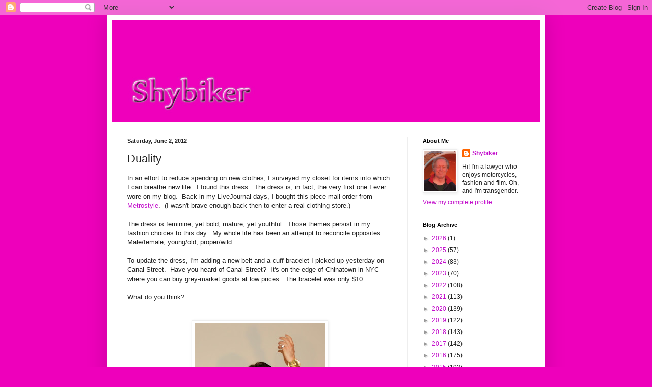

--- FILE ---
content_type: text/html; charset=UTF-8
request_url: https://shybiker.blogspot.com/2012/06/duality.html
body_size: 23573
content:
<!DOCTYPE html>
<html class='v2' dir='ltr' lang='en'>
<head>
<link href='https://www.blogger.com/static/v1/widgets/335934321-css_bundle_v2.css' rel='stylesheet' type='text/css'/>
<meta content='width=1100' name='viewport'/>
<meta content='text/html; charset=UTF-8' http-equiv='Content-Type'/>
<meta content='blogger' name='generator'/>
<link href='https://shybiker.blogspot.com/favicon.ico' rel='icon' type='image/x-icon'/>
<link href='http://shybiker.blogspot.com/2012/06/duality.html' rel='canonical'/>
<link rel="alternate" type="application/atom+xml" title="Shybiker - Atom" href="https://shybiker.blogspot.com/feeds/posts/default" />
<link rel="alternate" type="application/rss+xml" title="Shybiker - RSS" href="https://shybiker.blogspot.com/feeds/posts/default?alt=rss" />
<link rel="service.post" type="application/atom+xml" title="Shybiker - Atom" href="https://www.blogger.com/feeds/4885867892898159023/posts/default" />

<link rel="alternate" type="application/atom+xml" title="Shybiker - Atom" href="https://shybiker.blogspot.com/feeds/9179254734766161521/comments/default" />
<!--Can't find substitution for tag [blog.ieCssRetrofitLinks]-->
<link href='https://blogger.googleusercontent.com/img/b/R29vZ2xl/AVvXsEikPMducuXdTCkbCgSO-iQf7C2cLMjqsJWNexCa30eUqmR3B5qq6nCaGzkVci5MNEFL14igh-rJ40hZgRuXV1zL9wE0QN8eSYJZVpDRaDeBYrYcppOVs0kftP12CDdSc8AUyAs4NBe10M4/s640/1.JPG' rel='image_src'/>
<meta content='http://shybiker.blogspot.com/2012/06/duality.html' property='og:url'/>
<meta content='Duality' property='og:title'/>
<meta content='In an effort to reduce spending on new clothes, I surveyed my closet for items into which I can breathe new life.  I found this dress.  The ...' property='og:description'/>
<meta content='https://blogger.googleusercontent.com/img/b/R29vZ2xl/AVvXsEikPMducuXdTCkbCgSO-iQf7C2cLMjqsJWNexCa30eUqmR3B5qq6nCaGzkVci5MNEFL14igh-rJ40hZgRuXV1zL9wE0QN8eSYJZVpDRaDeBYrYcppOVs0kftP12CDdSc8AUyAs4NBe10M4/w1200-h630-p-k-no-nu/1.JPG' property='og:image'/>
<title>Shybiker: Duality</title>
<style id='page-skin-1' type='text/css'><!--
/*
-----------------------------------------------
Blogger Template Style
Name:     Simple
Designer: Blogger
URL:      www.blogger.com
----------------------------------------------- */
/* Content
----------------------------------------------- */
body {
font: normal normal 12px Arial, Tahoma, Helvetica, FreeSans, sans-serif;
color: #222222;
background: #ee00bb none repeat scroll top left;
padding: 0 40px 40px 40px;
}
html body .region-inner {
min-width: 0;
max-width: 100%;
width: auto;
}
h2 {
font-size: 22px;
}
a:link {
text-decoration:none;
color: #c311cc;
}
a:visited {
text-decoration:none;
color: #888888;
}
a:hover {
text-decoration:underline;
color: #ff00e6;
}
.body-fauxcolumn-outer .fauxcolumn-inner {
background: transparent none repeat scroll top left;
_background-image: none;
}
.body-fauxcolumn-outer .cap-top {
position: absolute;
z-index: 1;
height: 400px;
width: 100%;
}
.body-fauxcolumn-outer .cap-top .cap-left {
width: 100%;
background: transparent none repeat-x scroll top left;
_background-image: none;
}
.content-outer {
-moz-box-shadow: 0 0 40px rgba(0, 0, 0, .15);
-webkit-box-shadow: 0 0 5px rgba(0, 0, 0, .15);
-goog-ms-box-shadow: 0 0 10px #333333;
box-shadow: 0 0 40px rgba(0, 0, 0, .15);
margin-bottom: 1px;
}
.content-inner {
padding: 10px 10px;
}
.content-inner {
background-color: #ffffff;
}
/* Header
----------------------------------------------- */
.header-outer {
background: #ee00bb url(//www.blogblog.com/1kt/simple/gradients_light.png) repeat-x scroll 0 -400px;
_background-image: none;
}
.Header h1 {
font: normal normal 60px Arial, Tahoma, Helvetica, FreeSans, sans-serif;
color: #ffffff;
text-shadow: 1px 2px 3px rgba(0, 0, 0, .2);
}
.Header h1 a {
color: #ffffff;
}
.Header .description {
font-size: 140%;
color: #ffffff;
}
.header-inner .Header .titlewrapper {
padding: 22px 30px;
}
.header-inner .Header .descriptionwrapper {
padding: 0 30px;
}
/* Tabs
----------------------------------------------- */
.tabs-inner .section:first-child {
border-top: 0 solid #eeeeee;
}
.tabs-inner .section:first-child ul {
margin-top: -0;
border-top: 0 solid #eeeeee;
border-left: 0 solid #eeeeee;
border-right: 0 solid #eeeeee;
}
.tabs-inner .widget ul {
background: #f5f5f5 url(https://resources.blogblog.com/blogblog/data/1kt/simple/gradients_light.png) repeat-x scroll 0 -800px;
_background-image: none;
border-bottom: 1px solid #eeeeee;
margin-top: 0;
margin-left: -30px;
margin-right: -30px;
}
.tabs-inner .widget li a {
display: inline-block;
padding: .6em 1em;
font: normal normal 14px Arial, Tahoma, Helvetica, FreeSans, sans-serif;
color: #999999;
border-left: 1px solid #ffffff;
border-right: 1px solid #eeeeee;
}
.tabs-inner .widget li:first-child a {
border-left: none;
}
.tabs-inner .widget li.selected a, .tabs-inner .widget li a:hover {
color: #000000;
background-color: #eeeeee;
text-decoration: none;
}
/* Columns
----------------------------------------------- */
.main-outer {
border-top: 0 solid #eeeeee;
}
.fauxcolumn-left-outer .fauxcolumn-inner {
border-right: 1px solid #eeeeee;
}
.fauxcolumn-right-outer .fauxcolumn-inner {
border-left: 1px solid #eeeeee;
}
/* Headings
----------------------------------------------- */
div.widget > h2,
div.widget h2.title {
margin: 0 0 1em 0;
font: normal bold 11px Arial, Tahoma, Helvetica, FreeSans, sans-serif;
color: #000000;
}
/* Widgets
----------------------------------------------- */
.widget .zippy {
color: #999999;
text-shadow: 2px 2px 1px rgba(0, 0, 0, .1);
}
.widget .popular-posts ul {
list-style: none;
}
/* Posts
----------------------------------------------- */
h2.date-header {
font: normal bold 11px Arial, Tahoma, Helvetica, FreeSans, sans-serif;
}
.date-header span {
background-color: transparent;
color: #222222;
padding: inherit;
letter-spacing: inherit;
margin: inherit;
}
.main-inner {
padding-top: 30px;
padding-bottom: 30px;
}
.main-inner .column-center-inner {
padding: 0 15px;
}
.main-inner .column-center-inner .section {
margin: 0 15px;
}
.post {
margin: 0 0 25px 0;
}
h3.post-title, .comments h4 {
font: normal normal 22px Arial, Tahoma, Helvetica, FreeSans, sans-serif;
margin: .75em 0 0;
}
.post-body {
font-size: 110%;
line-height: 1.4;
position: relative;
}
.post-body img, .post-body .tr-caption-container, .Profile img, .Image img,
.BlogList .item-thumbnail img {
padding: 2px;
background: #ffffff;
border: 1px solid #eeeeee;
-moz-box-shadow: 1px 1px 5px rgba(0, 0, 0, .1);
-webkit-box-shadow: 1px 1px 5px rgba(0, 0, 0, .1);
box-shadow: 1px 1px 5px rgba(0, 0, 0, .1);
}
.post-body img, .post-body .tr-caption-container {
padding: 5px;
}
.post-body .tr-caption-container {
color: #222222;
}
.post-body .tr-caption-container img {
padding: 0;
background: transparent;
border: none;
-moz-box-shadow: 0 0 0 rgba(0, 0, 0, .1);
-webkit-box-shadow: 0 0 0 rgba(0, 0, 0, .1);
box-shadow: 0 0 0 rgba(0, 0, 0, .1);
}
.post-header {
margin: 0 0 1.5em;
line-height: 1.6;
font-size: 90%;
}
.post-footer {
margin: 20px -2px 0;
padding: 5px 10px;
color: #666666;
background-color: #f9f9f9;
border-bottom: 1px solid #eeeeee;
line-height: 1.6;
font-size: 90%;
}
#comments .comment-author {
padding-top: 1.5em;
border-top: 1px solid #eeeeee;
background-position: 0 1.5em;
}
#comments .comment-author:first-child {
padding-top: 0;
border-top: none;
}
.avatar-image-container {
margin: .2em 0 0;
}
#comments .avatar-image-container img {
border: 1px solid #eeeeee;
}
/* Comments
----------------------------------------------- */
.comments .comments-content .icon.blog-author {
background-repeat: no-repeat;
background-image: url([data-uri]);
}
.comments .comments-content .loadmore a {
border-top: 1px solid #999999;
border-bottom: 1px solid #999999;
}
.comments .comment-thread.inline-thread {
background-color: #f9f9f9;
}
.comments .continue {
border-top: 2px solid #999999;
}
/* Accents
---------------------------------------------- */
.section-columns td.columns-cell {
border-left: 1px solid #eeeeee;
}
.blog-pager {
background: transparent none no-repeat scroll top center;
}
.blog-pager-older-link, .home-link,
.blog-pager-newer-link {
background-color: #ffffff;
padding: 5px;
}
.footer-outer {
border-top: 0 dashed #bbbbbb;
}
/* Mobile
----------------------------------------------- */
body.mobile  {
background-size: auto;
}
.mobile .body-fauxcolumn-outer {
background: transparent none repeat scroll top left;
}
.mobile .body-fauxcolumn-outer .cap-top {
background-size: 100% auto;
}
.mobile .content-outer {
-webkit-box-shadow: 0 0 3px rgba(0, 0, 0, .15);
box-shadow: 0 0 3px rgba(0, 0, 0, .15);
}
.mobile .tabs-inner .widget ul {
margin-left: 0;
margin-right: 0;
}
.mobile .post {
margin: 0;
}
.mobile .main-inner .column-center-inner .section {
margin: 0;
}
.mobile .date-header span {
padding: 0.1em 10px;
margin: 0 -10px;
}
.mobile h3.post-title {
margin: 0;
}
.mobile .blog-pager {
background: transparent none no-repeat scroll top center;
}
.mobile .footer-outer {
border-top: none;
}
.mobile .main-inner, .mobile .footer-inner {
background-color: #ffffff;
}
.mobile-index-contents {
color: #222222;
}
.mobile-link-button {
background-color: #c311cc;
}
.mobile-link-button a:link, .mobile-link-button a:visited {
color: #ffffff;
}
.mobile .tabs-inner .section:first-child {
border-top: none;
}
.mobile .tabs-inner .PageList .widget-content {
background-color: #eeeeee;
color: #000000;
border-top: 1px solid #eeeeee;
border-bottom: 1px solid #eeeeee;
}
.mobile .tabs-inner .PageList .widget-content .pagelist-arrow {
border-left: 1px solid #eeeeee;
}

--></style>
<style id='template-skin-1' type='text/css'><!--
body {
min-width: 860px;
}
.content-outer, .content-fauxcolumn-outer, .region-inner {
min-width: 860px;
max-width: 860px;
_width: 860px;
}
.main-inner .columns {
padding-left: 0px;
padding-right: 260px;
}
.main-inner .fauxcolumn-center-outer {
left: 0px;
right: 260px;
/* IE6 does not respect left and right together */
_width: expression(this.parentNode.offsetWidth -
parseInt("0px") -
parseInt("260px") + 'px');
}
.main-inner .fauxcolumn-left-outer {
width: 0px;
}
.main-inner .fauxcolumn-right-outer {
width: 260px;
}
.main-inner .column-left-outer {
width: 0px;
right: 100%;
margin-left: -0px;
}
.main-inner .column-right-outer {
width: 260px;
margin-right: -260px;
}
#layout {
min-width: 0;
}
#layout .content-outer {
min-width: 0;
width: 800px;
}
#layout .region-inner {
min-width: 0;
width: auto;
}
body#layout div.add_widget {
padding: 8px;
}
body#layout div.add_widget a {
margin-left: 32px;
}
--></style>
<link href='https://www.blogger.com/dyn-css/authorization.css?targetBlogID=4885867892898159023&amp;zx=2402151e-ecd2-4635-bb20-d6b1fc41d75d' media='none' onload='if(media!=&#39;all&#39;)media=&#39;all&#39;' rel='stylesheet'/><noscript><link href='https://www.blogger.com/dyn-css/authorization.css?targetBlogID=4885867892898159023&amp;zx=2402151e-ecd2-4635-bb20-d6b1fc41d75d' rel='stylesheet'/></noscript>
<meta name='google-adsense-platform-account' content='ca-host-pub-1556223355139109'/>
<meta name='google-adsense-platform-domain' content='blogspot.com'/>

</head>
<body class='loading variant-bold'>
<div class='navbar section' id='navbar' name='Navbar'><div class='widget Navbar' data-version='1' id='Navbar1'><script type="text/javascript">
    function setAttributeOnload(object, attribute, val) {
      if(window.addEventListener) {
        window.addEventListener('load',
          function(){ object[attribute] = val; }, false);
      } else {
        window.attachEvent('onload', function(){ object[attribute] = val; });
      }
    }
  </script>
<div id="navbar-iframe-container"></div>
<script type="text/javascript" src="https://apis.google.com/js/platform.js"></script>
<script type="text/javascript">
      gapi.load("gapi.iframes:gapi.iframes.style.bubble", function() {
        if (gapi.iframes && gapi.iframes.getContext) {
          gapi.iframes.getContext().openChild({
              url: 'https://www.blogger.com/navbar/4885867892898159023?po\x3d9179254734766161521\x26origin\x3dhttps://shybiker.blogspot.com',
              where: document.getElementById("navbar-iframe-container"),
              id: "navbar-iframe"
          });
        }
      });
    </script><script type="text/javascript">
(function() {
var script = document.createElement('script');
script.type = 'text/javascript';
script.src = '//pagead2.googlesyndication.com/pagead/js/google_top_exp.js';
var head = document.getElementsByTagName('head')[0];
if (head) {
head.appendChild(script);
}})();
</script>
</div></div>
<div class='body-fauxcolumns'>
<div class='fauxcolumn-outer body-fauxcolumn-outer'>
<div class='cap-top'>
<div class='cap-left'></div>
<div class='cap-right'></div>
</div>
<div class='fauxborder-left'>
<div class='fauxborder-right'></div>
<div class='fauxcolumn-inner'>
</div>
</div>
<div class='cap-bottom'>
<div class='cap-left'></div>
<div class='cap-right'></div>
</div>
</div>
</div>
<div class='content'>
<div class='content-fauxcolumns'>
<div class='fauxcolumn-outer content-fauxcolumn-outer'>
<div class='cap-top'>
<div class='cap-left'></div>
<div class='cap-right'></div>
</div>
<div class='fauxborder-left'>
<div class='fauxborder-right'></div>
<div class='fauxcolumn-inner'>
</div>
</div>
<div class='cap-bottom'>
<div class='cap-left'></div>
<div class='cap-right'></div>
</div>
</div>
</div>
<div class='content-outer'>
<div class='content-cap-top cap-top'>
<div class='cap-left'></div>
<div class='cap-right'></div>
</div>
<div class='fauxborder-left content-fauxborder-left'>
<div class='fauxborder-right content-fauxborder-right'></div>
<div class='content-inner'>
<header>
<div class='header-outer'>
<div class='header-cap-top cap-top'>
<div class='cap-left'></div>
<div class='cap-right'></div>
</div>
<div class='fauxborder-left header-fauxborder-left'>
<div class='fauxborder-right header-fauxborder-right'></div>
<div class='region-inner header-inner'>
<div class='header section' id='header' name='Header'><div class='widget Header' data-version='1' id='Header1'>
<div id='header-inner'>
<a href='https://shybiker.blogspot.com/' style='display: block'>
<img alt='Shybiker' height='200px; ' id='Header1_headerimg' src='https://blogger.googleusercontent.com/img/b/R29vZ2xl/AVvXsEgmMUk1U1yMiWFwPF_8zpA18ZPpYFLzltyYgJTbkP4jKYbncBG_TZtPcn9rVrmPepE1b0ww2Yaqu02_ErgSTblOMke50oAiyh0VU_M2Nw_3IJuTRd6s4jYQH02QnZMYwTA1775BMuuJzkQE/s1600-r/banner.jpg' style='display: block' width='840px; '/>
</a>
</div>
</div></div>
</div>
</div>
<div class='header-cap-bottom cap-bottom'>
<div class='cap-left'></div>
<div class='cap-right'></div>
</div>
</div>
</header>
<div class='tabs-outer'>
<div class='tabs-cap-top cap-top'>
<div class='cap-left'></div>
<div class='cap-right'></div>
</div>
<div class='fauxborder-left tabs-fauxborder-left'>
<div class='fauxborder-right tabs-fauxborder-right'></div>
<div class='region-inner tabs-inner'>
<div class='tabs no-items section' id='crosscol' name='Cross-Column'></div>
<div class='tabs no-items section' id='crosscol-overflow' name='Cross-Column 2'></div>
</div>
</div>
<div class='tabs-cap-bottom cap-bottom'>
<div class='cap-left'></div>
<div class='cap-right'></div>
</div>
</div>
<div class='main-outer'>
<div class='main-cap-top cap-top'>
<div class='cap-left'></div>
<div class='cap-right'></div>
</div>
<div class='fauxborder-left main-fauxborder-left'>
<div class='fauxborder-right main-fauxborder-right'></div>
<div class='region-inner main-inner'>
<div class='columns fauxcolumns'>
<div class='fauxcolumn-outer fauxcolumn-center-outer'>
<div class='cap-top'>
<div class='cap-left'></div>
<div class='cap-right'></div>
</div>
<div class='fauxborder-left'>
<div class='fauxborder-right'></div>
<div class='fauxcolumn-inner'>
</div>
</div>
<div class='cap-bottom'>
<div class='cap-left'></div>
<div class='cap-right'></div>
</div>
</div>
<div class='fauxcolumn-outer fauxcolumn-left-outer'>
<div class='cap-top'>
<div class='cap-left'></div>
<div class='cap-right'></div>
</div>
<div class='fauxborder-left'>
<div class='fauxborder-right'></div>
<div class='fauxcolumn-inner'>
</div>
</div>
<div class='cap-bottom'>
<div class='cap-left'></div>
<div class='cap-right'></div>
</div>
</div>
<div class='fauxcolumn-outer fauxcolumn-right-outer'>
<div class='cap-top'>
<div class='cap-left'></div>
<div class='cap-right'></div>
</div>
<div class='fauxborder-left'>
<div class='fauxborder-right'></div>
<div class='fauxcolumn-inner'>
</div>
</div>
<div class='cap-bottom'>
<div class='cap-left'></div>
<div class='cap-right'></div>
</div>
</div>
<!-- corrects IE6 width calculation -->
<div class='columns-inner'>
<div class='column-center-outer'>
<div class='column-center-inner'>
<div class='main section' id='main' name='Main'><div class='widget Blog' data-version='1' id='Blog1'>
<div class='blog-posts hfeed'>

          <div class="date-outer">
        
<h2 class='date-header'><span>Saturday, June 2, 2012</span></h2>

          <div class="date-posts">
        
<div class='post-outer'>
<div class='post hentry uncustomized-post-template' itemprop='blogPost' itemscope='itemscope' itemtype='http://schema.org/BlogPosting'>
<meta content='https://blogger.googleusercontent.com/img/b/R29vZ2xl/AVvXsEikPMducuXdTCkbCgSO-iQf7C2cLMjqsJWNexCa30eUqmR3B5qq6nCaGzkVci5MNEFL14igh-rJ40hZgRuXV1zL9wE0QN8eSYJZVpDRaDeBYrYcppOVs0kftP12CDdSc8AUyAs4NBe10M4/s640/1.JPG' itemprop='image_url'/>
<meta content='4885867892898159023' itemprop='blogId'/>
<meta content='9179254734766161521' itemprop='postId'/>
<a name='9179254734766161521'></a>
<h3 class='post-title entry-title' itemprop='name'>
Duality
</h3>
<div class='post-header'>
<div class='post-header-line-1'></div>
</div>
<div class='post-body entry-content' id='post-body-9179254734766161521' itemprop='description articleBody'>
In an effort to reduce spending on new clothes, I surveyed my closet for items into which I can breathe new life.&nbsp; I found this dress.&nbsp; The dress is, in fact, the very first one I ever wore on my blog.&nbsp; Back in my LiveJournal days, I bought this piece mail-order from <a href="http://www.metrostyle.com/">Metrostyle</a>.&nbsp; (I wasn't brave enough back then to enter a real clothing store.)<br />
<br />
The dress is feminine, yet bold; mature, yet youthful.&nbsp; Those themes persist in my fashion choices to this day.&nbsp; My whole life has been an attempt to reconcile opposites.&nbsp; Male/female; young/old; proper/wild.<br />
<br />
To update the dress, I'm adding a new belt and a cuff-bracelet I picked up yesterday on Canal Street.&nbsp; Have you heard of Canal Street?&nbsp; It's on the edge of Chinatown in NYC where you can buy grey-market goods at low prices.&nbsp; The bracelet was only $10.<br />
<br />
What do you think?<br />
<br />
<br />
<div class="separator" style="clear: both; text-align: center;">
<a href="https://blogger.googleusercontent.com/img/b/R29vZ2xl/AVvXsEikPMducuXdTCkbCgSO-iQf7C2cLMjqsJWNexCa30eUqmR3B5qq6nCaGzkVci5MNEFL14igh-rJ40hZgRuXV1zL9wE0QN8eSYJZVpDRaDeBYrYcppOVs0kftP12CDdSc8AUyAs4NBe10M4/s1600/1.JPG" imageanchor="1" style="margin-left: 1em; margin-right: 1em;"><img border="0" height="640" rba="true" src="https://blogger.googleusercontent.com/img/b/R29vZ2xl/AVvXsEikPMducuXdTCkbCgSO-iQf7C2cLMjqsJWNexCa30eUqmR3B5qq6nCaGzkVci5MNEFL14igh-rJ40hZgRuXV1zL9wE0QN8eSYJZVpDRaDeBYrYcppOVs0kftP12CDdSc8AUyAs4NBe10M4/s640/1.JPG" width="256" /></a></div>
<div class="separator" style="clear: both; text-align: center;">
<br /></div>
<br />
<div class="separator" style="clear: both; text-align: center;">
<a href="https://blogger.googleusercontent.com/img/b/R29vZ2xl/AVvXsEj831eofXCgoE-QhD8wXqzu4Dy-ZXnyuMhcgdoXH3xUJV3wLdZfzL2GbLWyoE08QcRP77k-CqTF13P-_X70mZl4Ich2eDNQ5d-u3fit09aNuIlIooHkfICYNXzblIOrnld6ATuGAUxhzRo/s1600/2.JPG" imageanchor="1" style="margin-left: 1em; margin-right: 1em;"><img border="0" height="640" rba="true" src="https://blogger.googleusercontent.com/img/b/R29vZ2xl/AVvXsEj831eofXCgoE-QhD8wXqzu4Dy-ZXnyuMhcgdoXH3xUJV3wLdZfzL2GbLWyoE08QcRP77k-CqTF13P-_X70mZl4Ich2eDNQ5d-u3fit09aNuIlIooHkfICYNXzblIOrnld6ATuGAUxhzRo/s640/2.JPG" width="300" /></a></div>
<div class="separator" style="clear: both; text-align: center;">
<br /></div>
<br />
<div class="separator" style="clear: both; text-align: center;">
<a href="https://blogger.googleusercontent.com/img/b/R29vZ2xl/AVvXsEhAcj2CAt1ZJ9uDfZOB-WpKmyEQcNGKMqHOG82qXxiIwFCQvcfO5abNSrQ0RwiMH1wX4khtC_Jq8Zr0EJjei3OH8qDl-eytSsaeND9FhinLW8k6EHY1KyqEAp0hx-lwFEZX6aCPPGpn8ec/s1600/3.JPG" imageanchor="1" style="margin-left: 1em; margin-right: 1em;"><img border="0" height="640" rba="true" src="https://blogger.googleusercontent.com/img/b/R29vZ2xl/AVvXsEhAcj2CAt1ZJ9uDfZOB-WpKmyEQcNGKMqHOG82qXxiIwFCQvcfO5abNSrQ0RwiMH1wX4khtC_Jq8Zr0EJjei3OH8qDl-eytSsaeND9FhinLW8k6EHY1KyqEAp0hx-lwFEZX6aCPPGpn8ec/s640/3.JPG" width="278" /></a></div>
<div class="separator" style="clear: both; text-align: center;">
<br /></div>
<br />
<div class="separator" style="clear: both; text-align: center;">
<a href="https://blogger.googleusercontent.com/img/b/R29vZ2xl/AVvXsEjisERl-B_kv3bQSY86-XCUFW9TB6XfLygqM7tWGvgnbceHHTwc7KlRdYNE5b6LQpJiuYlVAzU8VJXHtgSSk_xJOsMI8SQXw_0Au68HsGjU8IAcgzma697fpk869brIUUNuHUROf5FMH64/s1600/4.JPG" imageanchor="1" style="margin-left: 1em; margin-right: 1em;"><img border="0" height="160" rba="true" src="https://blogger.googleusercontent.com/img/b/R29vZ2xl/AVvXsEjisERl-B_kv3bQSY86-XCUFW9TB6XfLygqM7tWGvgnbceHHTwc7KlRdYNE5b6LQpJiuYlVAzU8VJXHtgSSk_xJOsMI8SQXw_0Au68HsGjU8IAcgzma697fpk869brIUUNuHUROf5FMH64/s400/4.JPG" width="400" /></a></div>
<div style='clear: both;'></div>
</div>
<div class='post-footer'>
<div class='post-footer-line post-footer-line-1'>
<span class='post-author vcard'>
Posted by
<span class='fn' itemprop='author' itemscope='itemscope' itemtype='http://schema.org/Person'>
<meta content='https://www.blogger.com/profile/15263331247319768989' itemprop='url'/>
<a class='g-profile' href='https://www.blogger.com/profile/15263331247319768989' rel='author' title='author profile'>
<span itemprop='name'>Shybiker</span>
</a>
</span>
</span>
<span class='post-timestamp'>
at
<meta content='http://shybiker.blogspot.com/2012/06/duality.html' itemprop='url'/>
<a class='timestamp-link' href='https://shybiker.blogspot.com/2012/06/duality.html' rel='bookmark' title='permanent link'><abbr class='published' itemprop='datePublished' title='2012-06-02T18:00:00-04:00'>6:00&#8239;PM</abbr></a>
</span>
<span class='post-comment-link'>
</span>
<span class='post-icons'>
<span class='item-control blog-admin pid-1877099730'>
<a href='https://www.blogger.com/post-edit.g?blogID=4885867892898159023&postID=9179254734766161521&from=pencil' title='Edit Post'>
<img alt='' class='icon-action' height='18' src='https://resources.blogblog.com/img/icon18_edit_allbkg.gif' width='18'/>
</a>
</span>
</span>
<div class='post-share-buttons goog-inline-block'>
<a class='goog-inline-block share-button sb-email' href='https://www.blogger.com/share-post.g?blogID=4885867892898159023&postID=9179254734766161521&target=email' target='_blank' title='Email This'><span class='share-button-link-text'>Email This</span></a><a class='goog-inline-block share-button sb-blog' href='https://www.blogger.com/share-post.g?blogID=4885867892898159023&postID=9179254734766161521&target=blog' onclick='window.open(this.href, "_blank", "height=270,width=475"); return false;' target='_blank' title='BlogThis!'><span class='share-button-link-text'>BlogThis!</span></a><a class='goog-inline-block share-button sb-twitter' href='https://www.blogger.com/share-post.g?blogID=4885867892898159023&postID=9179254734766161521&target=twitter' target='_blank' title='Share to X'><span class='share-button-link-text'>Share to X</span></a><a class='goog-inline-block share-button sb-facebook' href='https://www.blogger.com/share-post.g?blogID=4885867892898159023&postID=9179254734766161521&target=facebook' onclick='window.open(this.href, "_blank", "height=430,width=640"); return false;' target='_blank' title='Share to Facebook'><span class='share-button-link-text'>Share to Facebook</span></a><a class='goog-inline-block share-button sb-pinterest' href='https://www.blogger.com/share-post.g?blogID=4885867892898159023&postID=9179254734766161521&target=pinterest' target='_blank' title='Share to Pinterest'><span class='share-button-link-text'>Share to Pinterest</span></a>
</div>
</div>
<div class='post-footer-line post-footer-line-2'>
<span class='post-labels'>
</span>
</div>
<div class='post-footer-line post-footer-line-3'>
<span class='post-location'>
</span>
</div>
</div>
</div>
<div class='comments' id='comments'>
<a name='comments'></a>
<h4>27 comments:</h4>
<div class='comments-content'>
<script async='async' src='' type='text/javascript'></script>
<script type='text/javascript'>
    (function() {
      var items = null;
      var msgs = null;
      var config = {};

// <![CDATA[
      var cursor = null;
      if (items && items.length > 0) {
        cursor = parseInt(items[items.length - 1].timestamp) + 1;
      }

      var bodyFromEntry = function(entry) {
        var text = (entry &&
                    ((entry.content && entry.content.$t) ||
                     (entry.summary && entry.summary.$t))) ||
            '';
        if (entry && entry.gd$extendedProperty) {
          for (var k in entry.gd$extendedProperty) {
            if (entry.gd$extendedProperty[k].name == 'blogger.contentRemoved') {
              return '<span class="deleted-comment">' + text + '</span>';
            }
          }
        }
        return text;
      }

      var parse = function(data) {
        cursor = null;
        var comments = [];
        if (data && data.feed && data.feed.entry) {
          for (var i = 0, entry; entry = data.feed.entry[i]; i++) {
            var comment = {};
            // comment ID, parsed out of the original id format
            var id = /blog-(\d+).post-(\d+)/.exec(entry.id.$t);
            comment.id = id ? id[2] : null;
            comment.body = bodyFromEntry(entry);
            comment.timestamp = Date.parse(entry.published.$t) + '';
            if (entry.author && entry.author.constructor === Array) {
              var auth = entry.author[0];
              if (auth) {
                comment.author = {
                  name: (auth.name ? auth.name.$t : undefined),
                  profileUrl: (auth.uri ? auth.uri.$t : undefined),
                  avatarUrl: (auth.gd$image ? auth.gd$image.src : undefined)
                };
              }
            }
            if (entry.link) {
              if (entry.link[2]) {
                comment.link = comment.permalink = entry.link[2].href;
              }
              if (entry.link[3]) {
                var pid = /.*comments\/default\/(\d+)\?.*/.exec(entry.link[3].href);
                if (pid && pid[1]) {
                  comment.parentId = pid[1];
                }
              }
            }
            comment.deleteclass = 'item-control blog-admin';
            if (entry.gd$extendedProperty) {
              for (var k in entry.gd$extendedProperty) {
                if (entry.gd$extendedProperty[k].name == 'blogger.itemClass') {
                  comment.deleteclass += ' ' + entry.gd$extendedProperty[k].value;
                } else if (entry.gd$extendedProperty[k].name == 'blogger.displayTime') {
                  comment.displayTime = entry.gd$extendedProperty[k].value;
                }
              }
            }
            comments.push(comment);
          }
        }
        return comments;
      };

      var paginator = function(callback) {
        if (hasMore()) {
          var url = config.feed + '?alt=json&v=2&orderby=published&reverse=false&max-results=50';
          if (cursor) {
            url += '&published-min=' + new Date(cursor).toISOString();
          }
          window.bloggercomments = function(data) {
            var parsed = parse(data);
            cursor = parsed.length < 50 ? null
                : parseInt(parsed[parsed.length - 1].timestamp) + 1
            callback(parsed);
            window.bloggercomments = null;
          }
          url += '&callback=bloggercomments';
          var script = document.createElement('script');
          script.type = 'text/javascript';
          script.src = url;
          document.getElementsByTagName('head')[0].appendChild(script);
        }
      };
      var hasMore = function() {
        return !!cursor;
      };
      var getMeta = function(key, comment) {
        if ('iswriter' == key) {
          var matches = !!comment.author
              && comment.author.name == config.authorName
              && comment.author.profileUrl == config.authorUrl;
          return matches ? 'true' : '';
        } else if ('deletelink' == key) {
          return config.baseUri + '/comment/delete/'
               + config.blogId + '/' + comment.id;
        } else if ('deleteclass' == key) {
          return comment.deleteclass;
        }
        return '';
      };

      var replybox = null;
      var replyUrlParts = null;
      var replyParent = undefined;

      var onReply = function(commentId, domId) {
        if (replybox == null) {
          // lazily cache replybox, and adjust to suit this style:
          replybox = document.getElementById('comment-editor');
          if (replybox != null) {
            replybox.height = '250px';
            replybox.style.display = 'block';
            replyUrlParts = replybox.src.split('#');
          }
        }
        if (replybox && (commentId !== replyParent)) {
          replybox.src = '';
          document.getElementById(domId).insertBefore(replybox, null);
          replybox.src = replyUrlParts[0]
              + (commentId ? '&parentID=' + commentId : '')
              + '#' + replyUrlParts[1];
          replyParent = commentId;
        }
      };

      var hash = (window.location.hash || '#').substring(1);
      var startThread, targetComment;
      if (/^comment-form_/.test(hash)) {
        startThread = hash.substring('comment-form_'.length);
      } else if (/^c[0-9]+$/.test(hash)) {
        targetComment = hash.substring(1);
      }

      // Configure commenting API:
      var configJso = {
        'maxDepth': config.maxThreadDepth
      };
      var provider = {
        'id': config.postId,
        'data': items,
        'loadNext': paginator,
        'hasMore': hasMore,
        'getMeta': getMeta,
        'onReply': onReply,
        'rendered': true,
        'initComment': targetComment,
        'initReplyThread': startThread,
        'config': configJso,
        'messages': msgs
      };

      var render = function() {
        if (window.goog && window.goog.comments) {
          var holder = document.getElementById('comment-holder');
          window.goog.comments.render(holder, provider);
        }
      };

      // render now, or queue to render when library loads:
      if (window.goog && window.goog.comments) {
        render();
      } else {
        window.goog = window.goog || {};
        window.goog.comments = window.goog.comments || {};
        window.goog.comments.loadQueue = window.goog.comments.loadQueue || [];
        window.goog.comments.loadQueue.push(render);
      }
    })();
// ]]>
  </script>
<div id='comment-holder'>
<div class="comment-thread toplevel-thread"><ol id="top-ra"><li class="comment" id="c8615472180597041530"><div class="avatar-image-container"><img src="//blogger.googleusercontent.com/img/b/R29vZ2xl/AVvXsEhQtXBKBILUHcSPRAQQFfEihCara5AJnHLQoJjlSbn8Fp18mJ0jcRhjmxsVCY94fsNopckdA7biEYAqYuKuBrXXzNMLg3izLJl1QoP7mcLHvU3wO5Tp13fVJAuUW244N74/s45-c/october4_05.jpg" alt=""/></div><div class="comment-block"><div class="comment-header"><cite class="user"><a href="https://www.blogger.com/profile/16391786468701848881" rel="nofollow">Ashley</a></cite><span class="icon user "></span><span class="datetime secondary-text"><a rel="nofollow" href="https://shybiker.blogspot.com/2012/06/duality.html?showComment=1338675159194#c8615472180597041530">June 2, 2012 at 6:12&#8239;PM</a></span></div><p class="comment-content">I remember this dress!!  I still love it.  Love your new accessories, too.  Trendy but classy.  Always a winner.</p><span class="comment-actions secondary-text"><a class="comment-reply" target="_self" data-comment-id="8615472180597041530">Reply</a><span class="item-control blog-admin blog-admin pid-1020662539"><a target="_self" href="https://www.blogger.com/comment/delete/4885867892898159023/8615472180597041530">Delete</a></span></span></div><div class="comment-replies"><div id="c8615472180597041530-rt" class="comment-thread inline-thread"><span class="thread-toggle thread-expanded"><span class="thread-arrow"></span><span class="thread-count"><a target="_self">Replies</a></span></span><ol id="c8615472180597041530-ra" class="thread-chrome thread-expanded"><div><li class="comment" id="c5165210469093818143"><div class="avatar-image-container"><img src="//blogger.googleusercontent.com/img/b/R29vZ2xl/AVvXsEjf2IvVARyRlqOG0i2VREdxwRCAmmtqjn5g8T1yTCq6FGr5Y5KRUqClMUeCpMVKCF5foi9Miu7r2-pO_LWrK2XwM42_AhQLauwV8-5Abn5VPPQmzGBd7xwcrU3vZQUVgbw/s45-c/a1.JPG" alt=""/></div><div class="comment-block"><div class="comment-header"><cite class="user"><a href="https://www.blogger.com/profile/15263331247319768989" rel="nofollow">Shybiker</a></cite><span class="icon user blog-author"></span><span class="datetime secondary-text"><a rel="nofollow" href="https://shybiker.blogspot.com/2012/06/duality.html?showComment=1338677737293#c5165210469093818143">June 2, 2012 at 6:55&#8239;PM</a></span></div><p class="comment-content">Wow.  I went back to look at that two-year old post -- and you commented on it!  We&#39;ve know each other forever.</p><span class="comment-actions secondary-text"><span class="item-control blog-admin blog-admin pid-1877099730"><a target="_self" href="https://www.blogger.com/comment/delete/4885867892898159023/5165210469093818143">Delete</a></span></span></div><div class="comment-replies"><div id="c5165210469093818143-rt" class="comment-thread inline-thread hidden"><span class="thread-toggle thread-expanded"><span class="thread-arrow"></span><span class="thread-count"><a target="_self">Replies</a></span></span><ol id="c5165210469093818143-ra" class="thread-chrome thread-expanded"><div></div><div id="c5165210469093818143-continue" class="continue"><a class="comment-reply" target="_self" data-comment-id="5165210469093818143">Reply</a></div></ol></div></div><div class="comment-replybox-single" id="c5165210469093818143-ce"></div></li><li class="comment" id="c7171281021424506802"><div class="avatar-image-container"><img src="//resources.blogblog.com/img/blank.gif" alt=""/></div><div class="comment-block"><div class="comment-header"><cite class="user"><a href="http://sheisred.com" rel="nofollow">Alexandra</a></cite><span class="icon user "></span><span class="datetime secondary-text"><a rel="nofollow" href="https://shybiker.blogspot.com/2012/06/duality.html?showComment=1338697954728#c7171281021424506802">June 3, 2012 at 12:32&#8239;AM</a></span></div><p class="comment-content">You guys are so sweet! I hope I still know you in 2 years!! :)<br><br>xxx,<br>Alexandra</p><span class="comment-actions secondary-text"><span class="item-control blog-admin blog-admin pid-1622538665"><a target="_self" href="https://www.blogger.com/comment/delete/4885867892898159023/7171281021424506802">Delete</a></span></span></div><div class="comment-replies"><div id="c7171281021424506802-rt" class="comment-thread inline-thread hidden"><span class="thread-toggle thread-expanded"><span class="thread-arrow"></span><span class="thread-count"><a target="_self">Replies</a></span></span><ol id="c7171281021424506802-ra" class="thread-chrome thread-expanded"><div></div><div id="c7171281021424506802-continue" class="continue"><a class="comment-reply" target="_self" data-comment-id="7171281021424506802">Reply</a></div></ol></div></div><div class="comment-replybox-single" id="c7171281021424506802-ce"></div></li></div><div id="c8615472180597041530-continue" class="continue"><a class="comment-reply" target="_self" data-comment-id="8615472180597041530">Reply</a></div></ol></div></div><div class="comment-replybox-single" id="c8615472180597041530-ce"></div></li><li class="comment" id="c4368405881905556236"><div class="avatar-image-container"><img src="//blogger.googleusercontent.com/img/b/R29vZ2xl/AVvXsEh9xDoFsmi7hAsgm8elzA_qBOu_A2TxmLYwqj5VFeV1f94-HffB805AnyDwTMpSDz-9b09e3fFRxEF-fbwuOHU4LYNI0fmZpplEZyl1ZQQ5q33D1dASAy8keuBYyZeuyYE/s45-c/14095807_1017579208339656_2478729003685298387_n+copy.jpg" alt=""/></div><div class="comment-block"><div class="comment-header"><cite class="user"><a href="https://www.blogger.com/profile/18199931219768023093" rel="nofollow">Kat</a></cite><span class="icon user "></span><span class="datetime secondary-text"><a rel="nofollow" href="https://shybiker.blogspot.com/2012/06/duality.html?showComment=1338683370487#c4368405881905556236">June 2, 2012 at 8:29&#8239;PM</a></span></div><p class="comment-content">Ooh, I love it! You styled it well.<br><br>(If you need cash for new clothes/want to recoup costs, I&#39;ll say it again: I WILL BUY THAT BLACK/WHITE PEACOCK DRESS FROM YOU.)<br><br><a href="http://www.tallblondeartist.com" rel="nofollow">The Tall Blonde Artist</a></p><span class="comment-actions secondary-text"><a class="comment-reply" target="_self" data-comment-id="4368405881905556236">Reply</a><span class="item-control blog-admin blog-admin pid-343489396"><a target="_self" href="https://www.blogger.com/comment/delete/4885867892898159023/4368405881905556236">Delete</a></span></span></div><div class="comment-replies"><div id="c4368405881905556236-rt" class="comment-thread inline-thread hidden"><span class="thread-toggle thread-expanded"><span class="thread-arrow"></span><span class="thread-count"><a target="_self">Replies</a></span></span><ol id="c4368405881905556236-ra" class="thread-chrome thread-expanded"><div></div><div id="c4368405881905556236-continue" class="continue"><a class="comment-reply" target="_self" data-comment-id="4368405881905556236">Reply</a></div></ol></div></div><div class="comment-replybox-single" id="c4368405881905556236-ce"></div></li><li class="comment" id="c1875519652662112746"><div class="avatar-image-container"><img src="//www.blogger.com/img/blogger_logo_round_35.png" alt=""/></div><div class="comment-block"><div class="comment-header"><cite class="user"><a href="https://www.blogger.com/profile/10169811757787686946" rel="nofollow">Megan G</a></cite><span class="icon user "></span><span class="datetime secondary-text"><a rel="nofollow" href="https://shybiker.blogspot.com/2012/06/duality.html?showComment=1338686849341#c1875519652662112746">June 2, 2012 at 9:27&#8239;PM</a></span></div><p class="comment-content">I think it&#39;s brilliant! The print look fresh and bold, and the color is omg gorgeous! I love how you off-set the yellow shades with the cocktail ring and black accessories. I think this is a great example of how you&#39;ve grown in your style and ability to accessorize.<br><br>(also I went back through some of your old LJ posts, and saw a post where you were talking about the movie Sunshine Cleaning - I just watched that a week ago!)</p><span class="comment-actions secondary-text"><a class="comment-reply" target="_self" data-comment-id="1875519652662112746">Reply</a><span class="item-control blog-admin blog-admin pid-66564678"><a target="_self" href="https://www.blogger.com/comment/delete/4885867892898159023/1875519652662112746">Delete</a></span></span></div><div class="comment-replies"><div id="c1875519652662112746-rt" class="comment-thread inline-thread hidden"><span class="thread-toggle thread-expanded"><span class="thread-arrow"></span><span class="thread-count"><a target="_self">Replies</a></span></span><ol id="c1875519652662112746-ra" class="thread-chrome thread-expanded"><div></div><div id="c1875519652662112746-continue" class="continue"><a class="comment-reply" target="_self" data-comment-id="1875519652662112746">Reply</a></div></ol></div></div><div class="comment-replybox-single" id="c1875519652662112746-ce"></div></li><li class="comment" id="c1546078152808202087"><div class="avatar-image-container"><img src="//resources.blogblog.com/img/blank.gif" alt=""/></div><div class="comment-block"><div class="comment-header"><cite class="user"><a href="http://sheisred.com" rel="nofollow">Alexandra</a></cite><span class="icon user "></span><span class="datetime secondary-text"><a rel="nofollow" href="https://shybiker.blogspot.com/2012/06/duality.html?showComment=1338698065437#c1546078152808202087">June 3, 2012 at 12:34&#8239;AM</a></span></div><p class="comment-content">This looks LOVELY on you, and just as fresh now as I imagine it did two years ago.  I especially your accessories in this look - that bracelet was an amazing find!! <br><br>Next time I&#39;m in NYC will you take me shopping on Canal Street??! You seem to know all the right spots!!<br><br>xxxx,<br>Alexandra</p><span class="comment-actions secondary-text"><a class="comment-reply" target="_self" data-comment-id="1546078152808202087">Reply</a><span class="item-control blog-admin blog-admin pid-1622538665"><a target="_self" href="https://www.blogger.com/comment/delete/4885867892898159023/1546078152808202087">Delete</a></span></span></div><div class="comment-replies"><div id="c1546078152808202087-rt" class="comment-thread inline-thread"><span class="thread-toggle thread-expanded"><span class="thread-arrow"></span><span class="thread-count"><a target="_self">Replies</a></span></span><ol id="c1546078152808202087-ra" class="thread-chrome thread-expanded"><div><li class="comment" id="c5796601851984964832"><div class="avatar-image-container"><img src="//blogger.googleusercontent.com/img/b/R29vZ2xl/AVvXsEjf2IvVARyRlqOG0i2VREdxwRCAmmtqjn5g8T1yTCq6FGr5Y5KRUqClMUeCpMVKCF5foi9Miu7r2-pO_LWrK2XwM42_AhQLauwV8-5Abn5VPPQmzGBd7xwcrU3vZQUVgbw/s45-c/a1.JPG" alt=""/></div><div class="comment-block"><div class="comment-header"><cite class="user"><a href="https://www.blogger.com/profile/15263331247319768989" rel="nofollow">Shybiker</a></cite><span class="icon user blog-author"></span><span class="datetime secondary-text"><a rel="nofollow" href="https://shybiker.blogspot.com/2012/06/duality.html?showComment=1338729345537#c5796601851984964832">June 3, 2012 at 9:15&#8239;AM</a></span></div><p class="comment-content">As a lifelong resident of New York, I can direct you (and anyone else) to the best of everything.  I&#39;m a restaurant maven!<br><br>And we&#39;ll still be friends in two years, Alexandra.  I&#39;m sure of it. :)</p><span class="comment-actions secondary-text"><span class="item-control blog-admin blog-admin pid-1877099730"><a target="_self" href="https://www.blogger.com/comment/delete/4885867892898159023/5796601851984964832">Delete</a></span></span></div><div class="comment-replies"><div id="c5796601851984964832-rt" class="comment-thread inline-thread hidden"><span class="thread-toggle thread-expanded"><span class="thread-arrow"></span><span class="thread-count"><a target="_self">Replies</a></span></span><ol id="c5796601851984964832-ra" class="thread-chrome thread-expanded"><div></div><div id="c5796601851984964832-continue" class="continue"><a class="comment-reply" target="_self" data-comment-id="5796601851984964832">Reply</a></div></ol></div></div><div class="comment-replybox-single" id="c5796601851984964832-ce"></div></li><li class="comment" id="c1917445603316117960"><div class="avatar-image-container"><img src="//resources.blogblog.com/img/blank.gif" alt=""/></div><div class="comment-block"><div class="comment-header"><cite class="user"><a href="http://sheisred.com" rel="nofollow">Alexandra</a></cite><span class="icon user "></span><span class="datetime secondary-text"><a rel="nofollow" href="https://shybiker.blogspot.com/2012/06/duality.html?showComment=1338773069585#c1917445603316117960">June 3, 2012 at 9:24&#8239;PM</a></span></div><p class="comment-content">This made my day! :)<br><br>See you soon then dear! <br><br>xxx</p><span class="comment-actions secondary-text"><span class="item-control blog-admin blog-admin pid-1622538665"><a target="_self" href="https://www.blogger.com/comment/delete/4885867892898159023/1917445603316117960">Delete</a></span></span></div><div class="comment-replies"><div id="c1917445603316117960-rt" class="comment-thread inline-thread hidden"><span class="thread-toggle thread-expanded"><span class="thread-arrow"></span><span class="thread-count"><a target="_self">Replies</a></span></span><ol id="c1917445603316117960-ra" class="thread-chrome thread-expanded"><div></div><div id="c1917445603316117960-continue" class="continue"><a class="comment-reply" target="_self" data-comment-id="1917445603316117960">Reply</a></div></ol></div></div><div class="comment-replybox-single" id="c1917445603316117960-ce"></div></li></div><div id="c1546078152808202087-continue" class="continue"><a class="comment-reply" target="_self" data-comment-id="1546078152808202087">Reply</a></div></ol></div></div><div class="comment-replybox-single" id="c1546078152808202087-ce"></div></li><li class="comment" id="c2920404750655575563"><div class="avatar-image-container"><img src="//blogger.googleusercontent.com/img/b/R29vZ2xl/AVvXsEgAzCB_iQwDkzFTyIOQwTjFWhNotxFzoi-iZDaUsdFR9cCr48XG3s9tos4u3Sr_HW0y8baK1SvcTLClS5GCnJNPwB7HYGb08TDGIRI5boI_I3686G9rIZB83AXfKhjwTQ/s45-c/lifeisaromanticpoemjul.gif" alt=""/></div><div class="comment-block"><div class="comment-header"><cite class="user"><a href="https://www.blogger.com/profile/13811215375979144861" rel="nofollow">Jul</a></cite><span class="icon user "></span><span class="datetime secondary-text"><a rel="nofollow" href="https://shybiker.blogspot.com/2012/06/duality.html?showComment=1338712529011#c2920404750655575563">June 3, 2012 at 4:35&#8239;AM</a></span></div><p class="comment-content">You look great! I love the colors and the print on this dress and I really like how you updated it.<br><br><a href="http://lifeisaromanticpoem.blogspot.com/" rel="nofollow">Life is a romantic poem</a></p><span class="comment-actions secondary-text"><a class="comment-reply" target="_self" data-comment-id="2920404750655575563">Reply</a><span class="item-control blog-admin blog-admin pid-55602602"><a target="_self" href="https://www.blogger.com/comment/delete/4885867892898159023/2920404750655575563">Delete</a></span></span></div><div class="comment-replies"><div id="c2920404750655575563-rt" class="comment-thread inline-thread hidden"><span class="thread-toggle thread-expanded"><span class="thread-arrow"></span><span class="thread-count"><a target="_self">Replies</a></span></span><ol id="c2920404750655575563-ra" class="thread-chrome thread-expanded"><div></div><div id="c2920404750655575563-continue" class="continue"><a class="comment-reply" target="_self" data-comment-id="2920404750655575563">Reply</a></div></ol></div></div><div class="comment-replybox-single" id="c2920404750655575563-ce"></div></li><li class="comment" id="c5571901645882670247"><div class="avatar-image-container"><img src="//blogger.googleusercontent.com/img/b/R29vZ2xl/AVvXsEgwOrW7MYfi5B2LrFGYEMdMwh37eY6wQi34NmLUl28JpDY0JXGe7YG3ceaTA78lY--3nGK91CiXCrA69Fw0xkIzBKsxwV-xz_eqTFO3sE3PqQOjSyXNGkSdNB19iccHkJM/s45-c/mug3.jpg" alt=""/></div><div class="comment-block"><div class="comment-header"><cite class="user"><a href="https://www.blogger.com/profile/13966675621394412590" rel="nofollow">Beth (Coffee Until Cocktails)</a></cite><span class="icon user "></span><span class="datetime secondary-text"><a rel="nofollow" href="https://shybiker.blogspot.com/2012/06/duality.html?showComment=1338730999068#c5571901645882670247">June 3, 2012 at 9:43&#8239;AM</a></span></div><p class="comment-content">I love the print of this dress and I really love the accessories you added!  It really looks great!</p><span class="comment-actions secondary-text"><a class="comment-reply" target="_self" data-comment-id="5571901645882670247">Reply</a><span class="item-control blog-admin blog-admin pid-634167034"><a target="_self" href="https://www.blogger.com/comment/delete/4885867892898159023/5571901645882670247">Delete</a></span></span></div><div class="comment-replies"><div id="c5571901645882670247-rt" class="comment-thread inline-thread hidden"><span class="thread-toggle thread-expanded"><span class="thread-arrow"></span><span class="thread-count"><a target="_self">Replies</a></span></span><ol id="c5571901645882670247-ra" class="thread-chrome thread-expanded"><div></div><div id="c5571901645882670247-continue" class="continue"><a class="comment-reply" target="_self" data-comment-id="5571901645882670247">Reply</a></div></ol></div></div><div class="comment-replybox-single" id="c5571901645882670247-ce"></div></li><li class="comment" id="c5016755361193026286"><div class="avatar-image-container"><img src="//resources.blogblog.com/img/blank.gif" alt=""/></div><div class="comment-block"><div class="comment-header"><cite class="user">Anonymous</cite><span class="icon user "></span><span class="datetime secondary-text"><a rel="nofollow" href="https://shybiker.blogspot.com/2012/06/duality.html?showComment=1338733820824#c5016755361193026286">June 3, 2012 at 10:30&#8239;AM</a></span></div><p class="comment-content">Hey, thanks for following me today!<br>I really love the graphics of this dress and your ring is awesome! I hate over spending on clothes because what I really want is variety and I can&#39;t afford variety if I don&#39;t buy second hand.<br>I go back and forth with the proper/wild thing too. Let&#39;s hang on to both sides! I&#39;m a biker too!</p><span class="comment-actions secondary-text"><a class="comment-reply" target="_self" data-comment-id="5016755361193026286">Reply</a><span class="item-control blog-admin blog-admin pid-1622538665"><a target="_self" href="https://www.blogger.com/comment/delete/4885867892898159023/5016755361193026286">Delete</a></span></span></div><div class="comment-replies"><div id="c5016755361193026286-rt" class="comment-thread inline-thread hidden"><span class="thread-toggle thread-expanded"><span class="thread-arrow"></span><span class="thread-count"><a target="_self">Replies</a></span></span><ol id="c5016755361193026286-ra" class="thread-chrome thread-expanded"><div></div><div id="c5016755361193026286-continue" class="continue"><a class="comment-reply" target="_self" data-comment-id="5016755361193026286">Reply</a></div></ol></div></div><div class="comment-replybox-single" id="c5016755361193026286-ce"></div></li><li class="comment" id="c2618098052540034630"><div class="avatar-image-container"><img src="//www.blogger.com/img/blogger_logo_round_35.png" alt=""/></div><div class="comment-block"><div class="comment-header"><cite class="user"><a href="https://www.blogger.com/profile/02078901495017414649" rel="nofollow">Kathleen</a></cite><span class="icon user "></span><span class="datetime secondary-text"><a rel="nofollow" href="https://shybiker.blogspot.com/2012/06/duality.html?showComment=1338743315581#c2618098052540034630">June 3, 2012 at 1:08&#8239;PM</a></span></div><p class="comment-content">I love those heels. They are my go-to style.</p><span class="comment-actions secondary-text"><a class="comment-reply" target="_self" data-comment-id="2618098052540034630">Reply</a><span class="item-control blog-admin blog-admin pid-1183088715"><a target="_self" href="https://www.blogger.com/comment/delete/4885867892898159023/2618098052540034630">Delete</a></span></span></div><div class="comment-replies"><div id="c2618098052540034630-rt" class="comment-thread inline-thread hidden"><span class="thread-toggle thread-expanded"><span class="thread-arrow"></span><span class="thread-count"><a target="_self">Replies</a></span></span><ol id="c2618098052540034630-ra" class="thread-chrome thread-expanded"><div></div><div id="c2618098052540034630-continue" class="continue"><a class="comment-reply" target="_self" data-comment-id="2618098052540034630">Reply</a></div></ol></div></div><div class="comment-replybox-single" id="c2618098052540034630-ce"></div></li><li class="comment" id="c2880823443238547385"><div class="avatar-image-container"><img src="//resources.blogblog.com/img/blank.gif" alt=""/></div><div class="comment-block"><div class="comment-header"><cite class="user">Anonymous</cite><span class="icon user "></span><span class="datetime secondary-text"><a rel="nofollow" href="https://shybiker.blogspot.com/2012/06/duality.html?showComment=1338751245724#c2880823443238547385">June 3, 2012 at 3:20&#8239;PM</a></span></div><p class="comment-content">I totally ADORE this dress! Reading your write-up, I was wondering how something could look mature yet still youthful, and yup! this dress is both simultaneously! I also really like that bracelet!<br><br>&#9829; laura<br><a href="http://theblogofworldlydelights.com/" rel="nofollow">the blog of worldly delights</a><br><a href="http://shopofworldlydelight.etsy.com/" rel="nofollow">the shop of worldly delights</a></p><span class="comment-actions secondary-text"><a class="comment-reply" target="_self" data-comment-id="2880823443238547385">Reply</a><span class="item-control blog-admin blog-admin pid-1622538665"><a target="_self" href="https://www.blogger.com/comment/delete/4885867892898159023/2880823443238547385">Delete</a></span></span></div><div class="comment-replies"><div id="c2880823443238547385-rt" class="comment-thread inline-thread hidden"><span class="thread-toggle thread-expanded"><span class="thread-arrow"></span><span class="thread-count"><a target="_self">Replies</a></span></span><ol id="c2880823443238547385-ra" class="thread-chrome thread-expanded"><div></div><div id="c2880823443238547385-continue" class="continue"><a class="comment-reply" target="_self" data-comment-id="2880823443238547385">Reply</a></div></ol></div></div><div class="comment-replybox-single" id="c2880823443238547385-ce"></div></li><li class="comment" id="c5484039804150803070"><div class="avatar-image-container"><img src="//blogger.googleusercontent.com/img/b/R29vZ2xl/AVvXsEj5TLuSRJQZc1gI8wjwBGEM7F9-dZ5HRCFqbDUGnLZW-PO_3uwgUBNkcPTWq9fWl3vNPnMTcXzHYRtVkzmGxaRqR7vPsupvLECB_VzBTuUbTfglg_lNiLMMpjHgYeQHcVU/s45-c/P1510104.JPG" alt=""/></div><div class="comment-block"><div class="comment-header"><cite class="user"><a href="https://www.blogger.com/profile/07735339885677950350" rel="nofollow">Sheila</a></cite><span class="icon user "></span><span class="datetime secondary-text"><a rel="nofollow" href="https://shybiker.blogspot.com/2012/06/duality.html?showComment=1338755982023#c5484039804150803070">June 3, 2012 at 4:39&#8239;PM</a></span></div><p class="comment-content">You&#39;ve come such a long way, Ally! This dress is just awesome on you! Perfectly accessorized.</p><span class="comment-actions secondary-text"><a class="comment-reply" target="_self" data-comment-id="5484039804150803070">Reply</a><span class="item-control blog-admin blog-admin pid-537277902"><a target="_self" href="https://www.blogger.com/comment/delete/4885867892898159023/5484039804150803070">Delete</a></span></span></div><div class="comment-replies"><div id="c5484039804150803070-rt" class="comment-thread inline-thread hidden"><span class="thread-toggle thread-expanded"><span class="thread-arrow"></span><span class="thread-count"><a target="_self">Replies</a></span></span><ol id="c5484039804150803070-ra" class="thread-chrome thread-expanded"><div></div><div id="c5484039804150803070-continue" class="continue"><a class="comment-reply" target="_self" data-comment-id="5484039804150803070">Reply</a></div></ol></div></div><div class="comment-replybox-single" id="c5484039804150803070-ce"></div></li><li class="comment" id="c8755533395010546907"><div class="avatar-image-container"><img src="//blogger.googleusercontent.com/img/b/R29vZ2xl/AVvXsEi7pT1xAWd2DoM2GX2xgnb4yLpvDJrLU87NXuF3Ku3JQMJY0W_nWpLe6DtGhk76eD-Ku9QG3qQ8m7004BrfxzX86jv92xtJlAXPWHg4nuQFLkwkNCGXtbw1GmfsMVr10bk/s45-c/Kezzie+profile.JPG" alt=""/></div><div class="comment-block"><div class="comment-header"><cite class="user"><a href="https://www.blogger.com/profile/15705356707599121605" rel="nofollow">Kezzie</a></cite><span class="icon user "></span><span class="datetime secondary-text"><a rel="nofollow" href="https://shybiker.blogspot.com/2012/06/duality.html?showComment=1338760546518#c8755533395010546907">June 3, 2012 at 5:55&#8239;PM</a></span></div><p class="comment-content">Hello Shybiker!  Thank you for visiting my blog! We&#39;ve had more great celebrations today which I&#39;m going to post about, but it&#39;s been great fun seeing all the different ways people have been celebrating! <br>I love the accessories you have paired with this dress, the shoes are lovely particularly! That zigzaggy ring is really funky!  Lovely to meet you! :-)</p><span class="comment-actions secondary-text"><a class="comment-reply" target="_self" data-comment-id="8755533395010546907">Reply</a><span class="item-control blog-admin blog-admin pid-1841905999"><a target="_self" href="https://www.blogger.com/comment/delete/4885867892898159023/8755533395010546907">Delete</a></span></span></div><div class="comment-replies"><div id="c8755533395010546907-rt" class="comment-thread inline-thread hidden"><span class="thread-toggle thread-expanded"><span class="thread-arrow"></span><span class="thread-count"><a target="_self">Replies</a></span></span><ol id="c8755533395010546907-ra" class="thread-chrome thread-expanded"><div></div><div id="c8755533395010546907-continue" class="continue"><a class="comment-reply" target="_self" data-comment-id="8755533395010546907">Reply</a></div></ol></div></div><div class="comment-replybox-single" id="c8755533395010546907-ce"></div></li><li class="comment" id="c4561068975934990111"><div class="avatar-image-container"><img src="//4.bp.blogspot.com/-YFGV7pb__CU/ZOYr0Mtz-0I/AAAAAAAAENo/wwGQdDkL1VciuMdeFBgmfyB4YX3rEHKbQCK4BGAYYCw/s35/Running%2525205-23-23.jpg" alt=""/></div><div class="comment-block"><div class="comment-header"><cite class="user"><a href="https://www.blogger.com/profile/04872576992263682398" rel="nofollow">Bonnie</a></cite><span class="icon user "></span><span class="datetime secondary-text"><a rel="nofollow" href="https://shybiker.blogspot.com/2012/06/duality.html?showComment=1338764392139#c4561068975934990111">June 3, 2012 at 6:59&#8239;PM</a></span></div><p class="comment-content">ohmyGOSH -- This dress is faboosh.  I would totally rock this every single day until people begged me to wear something different.<br><br>http://www.glamkittenslitterbox.com/<br>Twitter: @GlamKitten88</p><span class="comment-actions secondary-text"><a class="comment-reply" target="_self" data-comment-id="4561068975934990111">Reply</a><span class="item-control blog-admin blog-admin pid-991456113"><a target="_self" href="https://www.blogger.com/comment/delete/4885867892898159023/4561068975934990111">Delete</a></span></span></div><div class="comment-replies"><div id="c4561068975934990111-rt" class="comment-thread inline-thread hidden"><span class="thread-toggle thread-expanded"><span class="thread-arrow"></span><span class="thread-count"><a target="_self">Replies</a></span></span><ol id="c4561068975934990111-ra" class="thread-chrome thread-expanded"><div></div><div id="c4561068975934990111-continue" class="continue"><a class="comment-reply" target="_self" data-comment-id="4561068975934990111">Reply</a></div></ol></div></div><div class="comment-replybox-single" id="c4561068975934990111-ce"></div></li><li class="comment" id="c8510419776028858358"><div class="avatar-image-container"><img src="//blogger.googleusercontent.com/img/b/R29vZ2xl/AVvXsEiMJSEhR_Eqb6EMf8XfFgIXA3EhBwkv6mtNM8ltZpBYT-tLyVuBC4CVX_knElyDdHVwPdbdJcYNGsutvrltH_j3I8yCDeihhxTq7LFJFIaION_SPwJpQcv9ecbKw2q4vA/s45-c/IMG_6589.jpg" alt=""/></div><div class="comment-block"><div class="comment-header"><cite class="user"><a href="https://www.blogger.com/profile/07063699601858651282" rel="nofollow">Megan, TfDiaries.com</a></cite><span class="icon user "></span><span class="datetime secondary-text"><a rel="nofollow" href="https://shybiker.blogspot.com/2012/06/duality.html?showComment=1338776757887#c8510419776028858358">June 3, 2012 at 10:25&#8239;PM</a></span></div><p class="comment-content">Great look, your legs are amazing!</p><span class="comment-actions secondary-text"><a class="comment-reply" target="_self" data-comment-id="8510419776028858358">Reply</a><span class="item-control blog-admin blog-admin pid-1572704735"><a target="_self" href="https://www.blogger.com/comment/delete/4885867892898159023/8510419776028858358">Delete</a></span></span></div><div class="comment-replies"><div id="c8510419776028858358-rt" class="comment-thread inline-thread hidden"><span class="thread-toggle thread-expanded"><span class="thread-arrow"></span><span class="thread-count"><a target="_self">Replies</a></span></span><ol id="c8510419776028858358-ra" class="thread-chrome thread-expanded"><div></div><div id="c8510419776028858358-continue" class="continue"><a class="comment-reply" target="_self" data-comment-id="8510419776028858358">Reply</a></div></ol></div></div><div class="comment-replybox-single" id="c8510419776028858358-ce"></div></li><li class="comment" id="c2760750120897667212"><div class="avatar-image-container"><img src="//4.bp.blogspot.com/-8Rtfx8tXcvY/UQLIB1W4FNI/AAAAAAAAKTQ/itXACA0sSAY/s35/tanvii.com-icon.jpg" alt=""/></div><div class="comment-block"><div class="comment-header"><cite class="user"><a href="https://www.blogger.com/profile/05491567577469019680" rel="nofollow">Tanvi</a></cite><span class="icon user "></span><span class="datetime secondary-text"><a rel="nofollow" href="https://shybiker.blogspot.com/2012/06/duality.html?showComment=1338781627825#c2760750120897667212">June 3, 2012 at 11:47&#8239;PM</a></span></div><p class="comment-content">That dress looks great on you. And I agree with Megan, you have amazing legs ;) <br><br><a href="http://www.tanvii.com/" rel="nofollow">&#8734; &#169; tanvii.com &#8734;</a></p><span class="comment-actions secondary-text"><a class="comment-reply" target="_self" data-comment-id="2760750120897667212">Reply</a><span class="item-control blog-admin blog-admin pid-604843480"><a target="_self" href="https://www.blogger.com/comment/delete/4885867892898159023/2760750120897667212">Delete</a></span></span></div><div class="comment-replies"><div id="c2760750120897667212-rt" class="comment-thread inline-thread hidden"><span class="thread-toggle thread-expanded"><span class="thread-arrow"></span><span class="thread-count"><a target="_self">Replies</a></span></span><ol id="c2760750120897667212-ra" class="thread-chrome thread-expanded"><div></div><div id="c2760750120897667212-continue" class="continue"><a class="comment-reply" target="_self" data-comment-id="2760750120897667212">Reply</a></div></ol></div></div><div class="comment-replybox-single" id="c2760750120897667212-ce"></div></li><li class="comment" id="c7751224656869534294"><div class="avatar-image-container"><img src="//blogger.googleusercontent.com/img/b/R29vZ2xl/AVvXsEhFE2xMQ0TRAt2RynFt3eKmzIMni_-PiiNHpRqW9pkkeWoeTcAPBJAko_F-hc3M9AAYclRmPgNbznyTzpW4ndZa0v_-Sm7xZbbX5Pf64zhyt59lUU2o_anezJLZJs28mAo/s45-c/greenskirt3bb.jpg" alt=""/></div><div class="comment-block"><div class="comment-header"><cite class="user"><a href="https://www.blogger.com/profile/01900026888364291557" rel="nofollow">Style Agent 909</a></cite><span class="icon user "></span><span class="datetime secondary-text"><a rel="nofollow" href="https://shybiker.blogspot.com/2012/06/duality.html?showComment=1338802234585#c7751224656869534294">June 4, 2012 at 5:30&#8239;AM</a></span></div><p class="comment-content">Black (or gray), white and yellow is a super combination in my opinion. It seems to make an appearance ever so often and I&#39;m always happy to see it!</p><span class="comment-actions secondary-text"><a class="comment-reply" target="_self" data-comment-id="7751224656869534294">Reply</a><span class="item-control blog-admin blog-admin pid-1939551814"><a target="_self" href="https://www.blogger.com/comment/delete/4885867892898159023/7751224656869534294">Delete</a></span></span></div><div class="comment-replies"><div id="c7751224656869534294-rt" class="comment-thread inline-thread hidden"><span class="thread-toggle thread-expanded"><span class="thread-arrow"></span><span class="thread-count"><a target="_self">Replies</a></span></span><ol id="c7751224656869534294-ra" class="thread-chrome thread-expanded"><div></div><div id="c7751224656869534294-continue" class="continue"><a class="comment-reply" target="_self" data-comment-id="7751224656869534294">Reply</a></div></ol></div></div><div class="comment-replybox-single" id="c7751224656869534294-ce"></div></li><li class="comment" id="c7936068493383330631"><div class="avatar-image-container"><img src="//resources.blogblog.com/img/blank.gif" alt=""/></div><div class="comment-block"><div class="comment-header"><cite class="user">Anonymous</cite><span class="icon user "></span><span class="datetime secondary-text"><a rel="nofollow" href="https://shybiker.blogspot.com/2012/06/duality.html?showComment=1338824653191#c7936068493383330631">June 4, 2012 at 11:44&#8239;AM</a></span></div><p class="comment-content">I agree. You have to take the time to go through your wardrobe and find new ways to remix what you&#39;ve got. I think it&#39;s fun to remix my clothes, and I get a lot of inspiration from fashion bloggers.</p><span class="comment-actions secondary-text"><a class="comment-reply" target="_self" data-comment-id="7936068493383330631">Reply</a><span class="item-control blog-admin blog-admin pid-1622538665"><a target="_self" href="https://www.blogger.com/comment/delete/4885867892898159023/7936068493383330631">Delete</a></span></span></div><div class="comment-replies"><div id="c7936068493383330631-rt" class="comment-thread inline-thread hidden"><span class="thread-toggle thread-expanded"><span class="thread-arrow"></span><span class="thread-count"><a target="_self">Replies</a></span></span><ol id="c7936068493383330631-ra" class="thread-chrome thread-expanded"><div></div><div id="c7936068493383330631-continue" class="continue"><a class="comment-reply" target="_self" data-comment-id="7936068493383330631">Reply</a></div></ol></div></div><div class="comment-replybox-single" id="c7936068493383330631-ce"></div></li><li class="comment" id="c388604778733020420"><div class="avatar-image-container"><img src="//blogger.googleusercontent.com/img/b/R29vZ2xl/AVvXsEgUNOkD70lLpes8UghrcEjOAfRuMfrtuRMEHndYKHtjPL3RFuWAE4kDhNZTuBoFp_omoK0q357VWvzf4WbVr-4u4cEWDpgtm-eYu1ggeIA_hUwzeHAM9L4N6wdi6yMJu2s/s45-c/IMG_7193profilepicround.jpg" alt=""/></div><div class="comment-block"><div class="comment-header"><cite class="user"><a href="https://www.blogger.com/profile/16720997862417551402" rel="nofollow">Lorena</a></cite><span class="icon user "></span><span class="datetime secondary-text"><a rel="nofollow" href="https://shybiker.blogspot.com/2012/06/duality.html?showComment=1338832285363#c388604778733020420">June 4, 2012 at 1:51&#8239;PM</a></span></div><p class="comment-content">This is a marvelous dress on you.<br>I see tht you are exploring mixing and matching :) which is something us women have to do over and over not only to not repeat but also as you mention, to keep control of our budget.<br>I haven&#39;t been to Canal street for a while now, or at least I havent bought anything !</p><span class="comment-actions secondary-text"><a class="comment-reply" target="_self" data-comment-id="388604778733020420">Reply</a><span class="item-control blog-admin blog-admin pid-1608757395"><a target="_self" href="https://www.blogger.com/comment/delete/4885867892898159023/388604778733020420">Delete</a></span></span></div><div class="comment-replies"><div id="c388604778733020420-rt" class="comment-thread inline-thread hidden"><span class="thread-toggle thread-expanded"><span class="thread-arrow"></span><span class="thread-count"><a target="_self">Replies</a></span></span><ol id="c388604778733020420-ra" class="thread-chrome thread-expanded"><div></div><div id="c388604778733020420-continue" class="continue"><a class="comment-reply" target="_self" data-comment-id="388604778733020420">Reply</a></div></ol></div></div><div class="comment-replybox-single" id="c388604778733020420-ce"></div></li><li class="comment" id="c992766444589878036"><div class="avatar-image-container"><img src="//www.blogger.com/img/blogger_logo_round_35.png" alt=""/></div><div class="comment-block"><div class="comment-header"><cite class="user"><a href="https://www.blogger.com/profile/16722850168909256962" rel="nofollow">Emily</a></cite><span class="icon user "></span><span class="datetime secondary-text"><a rel="nofollow" href="https://shybiker.blogspot.com/2012/06/duality.html?showComment=1338849909386#c992766444589878036">June 4, 2012 at 6:45&#8239;PM</a></span></div><p class="comment-content">That dress is gorgeous. I love the colors, and you accessorized it perfectly!<br><br>May the force be with you.<br>Emily</p><span class="comment-actions secondary-text"><a class="comment-reply" target="_self" data-comment-id="992766444589878036">Reply</a><span class="item-control blog-admin blog-admin pid-521567772"><a target="_self" href="https://www.blogger.com/comment/delete/4885867892898159023/992766444589878036">Delete</a></span></span></div><div class="comment-replies"><div id="c992766444589878036-rt" class="comment-thread inline-thread hidden"><span class="thread-toggle thread-expanded"><span class="thread-arrow"></span><span class="thread-count"><a target="_self">Replies</a></span></span><ol id="c992766444589878036-ra" class="thread-chrome thread-expanded"><div></div><div id="c992766444589878036-continue" class="continue"><a class="comment-reply" target="_self" data-comment-id="992766444589878036">Reply</a></div></ol></div></div><div class="comment-replybox-single" id="c992766444589878036-ce"></div></li><li class="comment" id="c3911362823752426068"><div class="avatar-image-container"><img src="//blogger.googleusercontent.com/img/b/R29vZ2xl/AVvXsEjEGi2sDdx5Jat2NQ_nwJv_3Q2odo63QOSBJ5sq0JBzKhizvBmhjCFcdljBZyarBPyD2DZOqxVBkbAYFWEHmwstC0oE8VPmexuihiCPqxgUDGkefE2yTdHIBsGxKfIUDSk/s45-c/closeup.jpg" alt=""/></div><div class="comment-block"><div class="comment-header"><cite class="user"><a href="https://www.blogger.com/profile/02888489368256761571" rel="nofollow">Debbi@SheAccessorizesWell</a></cite><span class="icon user "></span><span class="datetime secondary-text"><a rel="nofollow" href="https://shybiker.blogspot.com/2012/06/duality.html?showComment=1338917028230#c3911362823752426068">June 5, 2012 at 1:23&#8239;PM</a></span></div><p class="comment-content">Oh I think this is just a gorgeous outfit. The accessories are the cherry on top of the outfit. Very attractive.</p><span class="comment-actions secondary-text"><a class="comment-reply" target="_self" data-comment-id="3911362823752426068">Reply</a><span class="item-control blog-admin blog-admin pid-1402067244"><a target="_self" href="https://www.blogger.com/comment/delete/4885867892898159023/3911362823752426068">Delete</a></span></span></div><div class="comment-replies"><div id="c3911362823752426068-rt" class="comment-thread inline-thread hidden"><span class="thread-toggle thread-expanded"><span class="thread-arrow"></span><span class="thread-count"><a target="_self">Replies</a></span></span><ol id="c3911362823752426068-ra" class="thread-chrome thread-expanded"><div></div><div id="c3911362823752426068-continue" class="continue"><a class="comment-reply" target="_self" data-comment-id="3911362823752426068">Reply</a></div></ol></div></div><div class="comment-replybox-single" id="c3911362823752426068-ce"></div></li><li class="comment" id="c8538063891012927391"><div class="avatar-image-container"><img src="//www.blogger.com/img/blogger_logo_round_35.png" alt=""/></div><div class="comment-block"><div class="comment-header"><cite class="user"><a href="https://www.blogger.com/profile/00733506378522968525" rel="nofollow">Unknown</a></cite><span class="icon user "></span><span class="datetime secondary-text"><a rel="nofollow" href="https://shybiker.blogspot.com/2012/06/duality.html?showComment=1339112956496#c8538063891012927391">June 7, 2012 at 7:49&#8239;PM</a></span></div><p class="comment-content">This color and print of this dress is fantastic!  And it looks great on you.  Beautiful bracelet too.</p><span class="comment-actions secondary-text"><a class="comment-reply" target="_self" data-comment-id="8538063891012927391">Reply</a><span class="item-control blog-admin blog-admin pid-1142397330"><a target="_self" href="https://www.blogger.com/comment/delete/4885867892898159023/8538063891012927391">Delete</a></span></span></div><div class="comment-replies"><div id="c8538063891012927391-rt" class="comment-thread inline-thread hidden"><span class="thread-toggle thread-expanded"><span class="thread-arrow"></span><span class="thread-count"><a target="_self">Replies</a></span></span><ol id="c8538063891012927391-ra" class="thread-chrome thread-expanded"><div></div><div id="c8538063891012927391-continue" class="continue"><a class="comment-reply" target="_self" data-comment-id="8538063891012927391">Reply</a></div></ol></div></div><div class="comment-replybox-single" id="c8538063891012927391-ce"></div></li><li class="comment" id="c8530979785165803418"><div class="avatar-image-container"><img src="//blogger.googleusercontent.com/img/b/R29vZ2xl/AVvXsEiZKeFDBBXlPeLDunFs9YwU5M_LbnBec_ZJTw1bo0PtB-fAiZeED32YG-XoOfP30EftILuIto3x3C5BJmuCge9QFGjsEFdMU-DDRm2ttpa4eg0Rz658OZ_kwuCCJ0eb0_Q/s45-c/crowsfeet.jpg" alt=""/></div><div class="comment-block"><div class="comment-header"><cite class="user"><a href="https://www.blogger.com/profile/06022216289165895374" rel="nofollow">freeda</a></cite><span class="icon user "></span><span class="datetime secondary-text"><a rel="nofollow" href="https://shybiker.blogspot.com/2012/06/duality.html?showComment=1339440215547#c8530979785165803418">June 11, 2012 at 2:43&#8239;PM</a></span></div><p class="comment-content">Phenomenal.  :)</p><span class="comment-actions secondary-text"><a class="comment-reply" target="_self" data-comment-id="8530979785165803418">Reply</a><span class="item-control blog-admin blog-admin pid-2032118954"><a target="_self" href="https://www.blogger.com/comment/delete/4885867892898159023/8530979785165803418">Delete</a></span></span></div><div class="comment-replies"><div id="c8530979785165803418-rt" class="comment-thread inline-thread hidden"><span class="thread-toggle thread-expanded"><span class="thread-arrow"></span><span class="thread-count"><a target="_self">Replies</a></span></span><ol id="c8530979785165803418-ra" class="thread-chrome thread-expanded"><div></div><div id="c8530979785165803418-continue" class="continue"><a class="comment-reply" target="_self" data-comment-id="8530979785165803418">Reply</a></div></ol></div></div><div class="comment-replybox-single" id="c8530979785165803418-ce"></div></li><li class="comment" id="c2931403364537433947"><div class="avatar-image-container"><img src="//4.bp.blogspot.com/--txXsl9woAo/V3r5CUG-kII/AAAAAAAAKp0/9o6xTD46uWM2WuzzfyE_NoVKSJfblgPeACK4B/s35/Bozeman.jpg" alt=""/></div><div class="comment-block"><div class="comment-header"><cite class="user"><a href="https://www.blogger.com/profile/05845712888337339929" rel="nofollow">The Goodwill Fangirl</a></cite><span class="icon user "></span><span class="datetime secondary-text"><a rel="nofollow" href="https://shybiker.blogspot.com/2012/06/duality.html?showComment=1339455608573#c2931403364537433947">June 11, 2012 at 7:00&#8239;PM</a></span></div><p class="comment-content">Happy Re-appearance, First Dress!</p><span class="comment-actions secondary-text"><a class="comment-reply" target="_self" data-comment-id="2931403364537433947">Reply</a><span class="item-control blog-admin blog-admin pid-139130248"><a target="_self" href="https://www.blogger.com/comment/delete/4885867892898159023/2931403364537433947">Delete</a></span></span></div><div class="comment-replies"><div id="c2931403364537433947-rt" class="comment-thread inline-thread hidden"><span class="thread-toggle thread-expanded"><span class="thread-arrow"></span><span class="thread-count"><a target="_self">Replies</a></span></span><ol id="c2931403364537433947-ra" class="thread-chrome thread-expanded"><div></div><div id="c2931403364537433947-continue" class="continue"><a class="comment-reply" target="_self" data-comment-id="2931403364537433947">Reply</a></div></ol></div></div><div class="comment-replybox-single" id="c2931403364537433947-ce"></div></li><li class="comment" id="c8156002174523888324"><div class="avatar-image-container"><img src="//blogger.googleusercontent.com/img/b/R29vZ2xl/AVvXsEiow8ah7zxNl-RvbkPLYt4K2F318l-PA11MiFqmHvzKUIVnNoOiHjIUy8B3xdDzUS_e9E9nwKl4jpOgI78KsTKRPVEP7QFx66wsAS7A-krf6HrkiF9uJilKYA_3RBBVzrg/s45-c/49943_1075396110_5829788_n.jpg" alt=""/></div><div class="comment-block"><div class="comment-header"><cite class="user"><a href="https://www.blogger.com/profile/11926326491566256210" rel="nofollow">Fuzzy</a></cite><span class="icon user "></span><span class="datetime secondary-text"><a rel="nofollow" href="https://shybiker.blogspot.com/2012/06/duality.html?showComment=1339467876186#c8156002174523888324">June 11, 2012 at 10:24&#8239;PM</a></span></div><p class="comment-content">Love the dress. The length of it makes you look like a tall drink of water!<br><br>I missed it the first time around - how do you feel when you compare your look now to when you first posed &amp; posted it?</p><span class="comment-actions secondary-text"><a class="comment-reply" target="_self" data-comment-id="8156002174523888324">Reply</a><span class="item-control blog-admin blog-admin pid-820277606"><a target="_self" href="https://www.blogger.com/comment/delete/4885867892898159023/8156002174523888324">Delete</a></span></span></div><div class="comment-replies"><div id="c8156002174523888324-rt" class="comment-thread inline-thread hidden"><span class="thread-toggle thread-expanded"><span class="thread-arrow"></span><span class="thread-count"><a target="_self">Replies</a></span></span><ol id="c8156002174523888324-ra" class="thread-chrome thread-expanded"><div></div><div id="c8156002174523888324-continue" class="continue"><a class="comment-reply" target="_self" data-comment-id="8156002174523888324">Reply</a></div></ol></div></div><div class="comment-replybox-single" id="c8156002174523888324-ce"></div></li></ol><div id="top-continue" class="continue"><a class="comment-reply" target="_self">Add comment</a></div><div class="comment-replybox-thread" id="top-ce"></div><div class="loadmore hidden" data-post-id="9179254734766161521"><a target="_self">Load more...</a></div></div>
</div>
</div>
<p class='comment-footer'>
<div class='comment-form'>
<a name='comment-form'></a>
<p>
</p>
<a href='https://www.blogger.com/comment/frame/4885867892898159023?po=9179254734766161521&hl=en&saa=85391&origin=https://shybiker.blogspot.com' id='comment-editor-src'></a>
<iframe allowtransparency='true' class='blogger-iframe-colorize blogger-comment-from-post' frameborder='0' height='410px' id='comment-editor' name='comment-editor' src='' width='100%'></iframe>
<script src='https://www.blogger.com/static/v1/jsbin/2830521187-comment_from_post_iframe.js' type='text/javascript'></script>
<script type='text/javascript'>
      BLOG_CMT_createIframe('https://www.blogger.com/rpc_relay.html');
    </script>
</div>
</p>
<div id='backlinks-container'>
<div id='Blog1_backlinks-container'>
</div>
</div>
</div>
</div>

        </div></div>
      
</div>
<div class='blog-pager' id='blog-pager'>
<span id='blog-pager-newer-link'>
<a class='blog-pager-newer-link' href='https://shybiker.blogspot.com/2012/06/high-and-low.html' id='Blog1_blog-pager-newer-link' title='Newer Post'>Newer Post</a>
</span>
<span id='blog-pager-older-link'>
<a class='blog-pager-older-link' href='https://shybiker.blogspot.com/2012/06/things-i-saw-today.html' id='Blog1_blog-pager-older-link' title='Older Post'>Older Post</a>
</span>
<a class='home-link' href='https://shybiker.blogspot.com/'>Home</a>
</div>
<div class='clear'></div>
<div class='post-feeds'>
<div class='feed-links'>
Subscribe to:
<a class='feed-link' href='https://shybiker.blogspot.com/feeds/9179254734766161521/comments/default' target='_blank' type='application/atom+xml'>Post Comments (Atom)</a>
</div>
</div>
</div></div>
</div>
</div>
<div class='column-left-outer'>
<div class='column-left-inner'>
<aside>
</aside>
</div>
</div>
<div class='column-right-outer'>
<div class='column-right-inner'>
<aside>
<div class='sidebar section' id='sidebar-right-1'><div class='widget Profile' data-version='1' id='Profile1'>
<h2>About Me</h2>
<div class='widget-content'>
<a href='https://www.blogger.com/profile/15263331247319768989'><img alt='My photo' class='profile-img' height='80' src='//blogger.googleusercontent.com/img/b/R29vZ2xl/AVvXsEjf2IvVARyRlqOG0i2VREdxwRCAmmtqjn5g8T1yTCq6FGr5Y5KRUqClMUeCpMVKCF5foi9Miu7r2-pO_LWrK2XwM42_AhQLauwV8-5Abn5VPPQmzGBd7xwcrU3vZQUVgbw/s220/a1.JPG' width='62'/></a>
<dl class='profile-datablock'>
<dt class='profile-data'>
<a class='profile-name-link g-profile' href='https://www.blogger.com/profile/15263331247319768989' rel='author' style='background-image: url(//www.blogger.com/img/logo-16.png);'>
Shybiker
</a>
</dt>
<dd class='profile-textblock'>Hi!  I'm a lawyer who enjoys motorcycles, fashion and film.  Oh, and I'm transgender.</dd>
</dl>
<a class='profile-link' href='https://www.blogger.com/profile/15263331247319768989' rel='author'>View my complete profile</a>
<div class='clear'></div>
</div>
</div><div class='widget BlogArchive' data-version='1' id='BlogArchive1'>
<h2>Blog Archive</h2>
<div class='widget-content'>
<div id='ArchiveList'>
<div id='BlogArchive1_ArchiveList'>
<ul class='hierarchy'>
<li class='archivedate collapsed'>
<a class='toggle' href='javascript:void(0)'>
<span class='zippy'>

        &#9658;&#160;
      
</span>
</a>
<a class='post-count-link' href='https://shybiker.blogspot.com/2026/'>
2026
</a>
<span class='post-count' dir='ltr'>(1)</span>
<ul class='hierarchy'>
<li class='archivedate collapsed'>
<a class='toggle' href='javascript:void(0)'>
<span class='zippy'>

        &#9658;&#160;
      
</span>
</a>
<a class='post-count-link' href='https://shybiker.blogspot.com/2026/01/'>
January
</a>
<span class='post-count' dir='ltr'>(1)</span>
</li>
</ul>
</li>
</ul>
<ul class='hierarchy'>
<li class='archivedate collapsed'>
<a class='toggle' href='javascript:void(0)'>
<span class='zippy'>

        &#9658;&#160;
      
</span>
</a>
<a class='post-count-link' href='https://shybiker.blogspot.com/2025/'>
2025
</a>
<span class='post-count' dir='ltr'>(57)</span>
<ul class='hierarchy'>
<li class='archivedate collapsed'>
<a class='toggle' href='javascript:void(0)'>
<span class='zippy'>

        &#9658;&#160;
      
</span>
</a>
<a class='post-count-link' href='https://shybiker.blogspot.com/2025/12/'>
December
</a>
<span class='post-count' dir='ltr'>(9)</span>
</li>
</ul>
<ul class='hierarchy'>
<li class='archivedate collapsed'>
<a class='toggle' href='javascript:void(0)'>
<span class='zippy'>

        &#9658;&#160;
      
</span>
</a>
<a class='post-count-link' href='https://shybiker.blogspot.com/2025/11/'>
November
</a>
<span class='post-count' dir='ltr'>(12)</span>
</li>
</ul>
<ul class='hierarchy'>
<li class='archivedate collapsed'>
<a class='toggle' href='javascript:void(0)'>
<span class='zippy'>

        &#9658;&#160;
      
</span>
</a>
<a class='post-count-link' href='https://shybiker.blogspot.com/2025/10/'>
October
</a>
<span class='post-count' dir='ltr'>(7)</span>
</li>
</ul>
<ul class='hierarchy'>
<li class='archivedate collapsed'>
<a class='toggle' href='javascript:void(0)'>
<span class='zippy'>

        &#9658;&#160;
      
</span>
</a>
<a class='post-count-link' href='https://shybiker.blogspot.com/2025/09/'>
September
</a>
<span class='post-count' dir='ltr'>(5)</span>
</li>
</ul>
<ul class='hierarchy'>
<li class='archivedate collapsed'>
<a class='toggle' href='javascript:void(0)'>
<span class='zippy'>

        &#9658;&#160;
      
</span>
</a>
<a class='post-count-link' href='https://shybiker.blogspot.com/2025/08/'>
August
</a>
<span class='post-count' dir='ltr'>(6)</span>
</li>
</ul>
<ul class='hierarchy'>
<li class='archivedate collapsed'>
<a class='toggle' href='javascript:void(0)'>
<span class='zippy'>

        &#9658;&#160;
      
</span>
</a>
<a class='post-count-link' href='https://shybiker.blogspot.com/2025/07/'>
July
</a>
<span class='post-count' dir='ltr'>(5)</span>
</li>
</ul>
<ul class='hierarchy'>
<li class='archivedate collapsed'>
<a class='toggle' href='javascript:void(0)'>
<span class='zippy'>

        &#9658;&#160;
      
</span>
</a>
<a class='post-count-link' href='https://shybiker.blogspot.com/2025/06/'>
June
</a>
<span class='post-count' dir='ltr'>(2)</span>
</li>
</ul>
<ul class='hierarchy'>
<li class='archivedate collapsed'>
<a class='toggle' href='javascript:void(0)'>
<span class='zippy'>

        &#9658;&#160;
      
</span>
</a>
<a class='post-count-link' href='https://shybiker.blogspot.com/2025/05/'>
May
</a>
<span class='post-count' dir='ltr'>(1)</span>
</li>
</ul>
<ul class='hierarchy'>
<li class='archivedate collapsed'>
<a class='toggle' href='javascript:void(0)'>
<span class='zippy'>

        &#9658;&#160;
      
</span>
</a>
<a class='post-count-link' href='https://shybiker.blogspot.com/2025/02/'>
February
</a>
<span class='post-count' dir='ltr'>(4)</span>
</li>
</ul>
<ul class='hierarchy'>
<li class='archivedate collapsed'>
<a class='toggle' href='javascript:void(0)'>
<span class='zippy'>

        &#9658;&#160;
      
</span>
</a>
<a class='post-count-link' href='https://shybiker.blogspot.com/2025/01/'>
January
</a>
<span class='post-count' dir='ltr'>(6)</span>
</li>
</ul>
</li>
</ul>
<ul class='hierarchy'>
<li class='archivedate collapsed'>
<a class='toggle' href='javascript:void(0)'>
<span class='zippy'>

        &#9658;&#160;
      
</span>
</a>
<a class='post-count-link' href='https://shybiker.blogspot.com/2024/'>
2024
</a>
<span class='post-count' dir='ltr'>(83)</span>
<ul class='hierarchy'>
<li class='archivedate collapsed'>
<a class='toggle' href='javascript:void(0)'>
<span class='zippy'>

        &#9658;&#160;
      
</span>
</a>
<a class='post-count-link' href='https://shybiker.blogspot.com/2024/12/'>
December
</a>
<span class='post-count' dir='ltr'>(7)</span>
</li>
</ul>
<ul class='hierarchy'>
<li class='archivedate collapsed'>
<a class='toggle' href='javascript:void(0)'>
<span class='zippy'>

        &#9658;&#160;
      
</span>
</a>
<a class='post-count-link' href='https://shybiker.blogspot.com/2024/11/'>
November
</a>
<span class='post-count' dir='ltr'>(8)</span>
</li>
</ul>
<ul class='hierarchy'>
<li class='archivedate collapsed'>
<a class='toggle' href='javascript:void(0)'>
<span class='zippy'>

        &#9658;&#160;
      
</span>
</a>
<a class='post-count-link' href='https://shybiker.blogspot.com/2024/10/'>
October
</a>
<span class='post-count' dir='ltr'>(4)</span>
</li>
</ul>
<ul class='hierarchy'>
<li class='archivedate collapsed'>
<a class='toggle' href='javascript:void(0)'>
<span class='zippy'>

        &#9658;&#160;
      
</span>
</a>
<a class='post-count-link' href='https://shybiker.blogspot.com/2024/09/'>
September
</a>
<span class='post-count' dir='ltr'>(6)</span>
</li>
</ul>
<ul class='hierarchy'>
<li class='archivedate collapsed'>
<a class='toggle' href='javascript:void(0)'>
<span class='zippy'>

        &#9658;&#160;
      
</span>
</a>
<a class='post-count-link' href='https://shybiker.blogspot.com/2024/08/'>
August
</a>
<span class='post-count' dir='ltr'>(7)</span>
</li>
</ul>
<ul class='hierarchy'>
<li class='archivedate collapsed'>
<a class='toggle' href='javascript:void(0)'>
<span class='zippy'>

        &#9658;&#160;
      
</span>
</a>
<a class='post-count-link' href='https://shybiker.blogspot.com/2024/07/'>
July
</a>
<span class='post-count' dir='ltr'>(6)</span>
</li>
</ul>
<ul class='hierarchy'>
<li class='archivedate collapsed'>
<a class='toggle' href='javascript:void(0)'>
<span class='zippy'>

        &#9658;&#160;
      
</span>
</a>
<a class='post-count-link' href='https://shybiker.blogspot.com/2024/06/'>
June
</a>
<span class='post-count' dir='ltr'>(8)</span>
</li>
</ul>
<ul class='hierarchy'>
<li class='archivedate collapsed'>
<a class='toggle' href='javascript:void(0)'>
<span class='zippy'>

        &#9658;&#160;
      
</span>
</a>
<a class='post-count-link' href='https://shybiker.blogspot.com/2024/05/'>
May
</a>
<span class='post-count' dir='ltr'>(5)</span>
</li>
</ul>
<ul class='hierarchy'>
<li class='archivedate collapsed'>
<a class='toggle' href='javascript:void(0)'>
<span class='zippy'>

        &#9658;&#160;
      
</span>
</a>
<a class='post-count-link' href='https://shybiker.blogspot.com/2024/04/'>
April
</a>
<span class='post-count' dir='ltr'>(2)</span>
</li>
</ul>
<ul class='hierarchy'>
<li class='archivedate collapsed'>
<a class='toggle' href='javascript:void(0)'>
<span class='zippy'>

        &#9658;&#160;
      
</span>
</a>
<a class='post-count-link' href='https://shybiker.blogspot.com/2024/03/'>
March
</a>
<span class='post-count' dir='ltr'>(5)</span>
</li>
</ul>
<ul class='hierarchy'>
<li class='archivedate collapsed'>
<a class='toggle' href='javascript:void(0)'>
<span class='zippy'>

        &#9658;&#160;
      
</span>
</a>
<a class='post-count-link' href='https://shybiker.blogspot.com/2024/02/'>
February
</a>
<span class='post-count' dir='ltr'>(10)</span>
</li>
</ul>
<ul class='hierarchy'>
<li class='archivedate collapsed'>
<a class='toggle' href='javascript:void(0)'>
<span class='zippy'>

        &#9658;&#160;
      
</span>
</a>
<a class='post-count-link' href='https://shybiker.blogspot.com/2024/01/'>
January
</a>
<span class='post-count' dir='ltr'>(15)</span>
</li>
</ul>
</li>
</ul>
<ul class='hierarchy'>
<li class='archivedate collapsed'>
<a class='toggle' href='javascript:void(0)'>
<span class='zippy'>

        &#9658;&#160;
      
</span>
</a>
<a class='post-count-link' href='https://shybiker.blogspot.com/2023/'>
2023
</a>
<span class='post-count' dir='ltr'>(70)</span>
<ul class='hierarchy'>
<li class='archivedate collapsed'>
<a class='toggle' href='javascript:void(0)'>
<span class='zippy'>

        &#9658;&#160;
      
</span>
</a>
<a class='post-count-link' href='https://shybiker.blogspot.com/2023/12/'>
December
</a>
<span class='post-count' dir='ltr'>(10)</span>
</li>
</ul>
<ul class='hierarchy'>
<li class='archivedate collapsed'>
<a class='toggle' href='javascript:void(0)'>
<span class='zippy'>

        &#9658;&#160;
      
</span>
</a>
<a class='post-count-link' href='https://shybiker.blogspot.com/2023/11/'>
November
</a>
<span class='post-count' dir='ltr'>(8)</span>
</li>
</ul>
<ul class='hierarchy'>
<li class='archivedate collapsed'>
<a class='toggle' href='javascript:void(0)'>
<span class='zippy'>

        &#9658;&#160;
      
</span>
</a>
<a class='post-count-link' href='https://shybiker.blogspot.com/2023/10/'>
October
</a>
<span class='post-count' dir='ltr'>(10)</span>
</li>
</ul>
<ul class='hierarchy'>
<li class='archivedate collapsed'>
<a class='toggle' href='javascript:void(0)'>
<span class='zippy'>

        &#9658;&#160;
      
</span>
</a>
<a class='post-count-link' href='https://shybiker.blogspot.com/2023/09/'>
September
</a>
<span class='post-count' dir='ltr'>(3)</span>
</li>
</ul>
<ul class='hierarchy'>
<li class='archivedate collapsed'>
<a class='toggle' href='javascript:void(0)'>
<span class='zippy'>

        &#9658;&#160;
      
</span>
</a>
<a class='post-count-link' href='https://shybiker.blogspot.com/2023/08/'>
August
</a>
<span class='post-count' dir='ltr'>(7)</span>
</li>
</ul>
<ul class='hierarchy'>
<li class='archivedate collapsed'>
<a class='toggle' href='javascript:void(0)'>
<span class='zippy'>

        &#9658;&#160;
      
</span>
</a>
<a class='post-count-link' href='https://shybiker.blogspot.com/2023/07/'>
July
</a>
<span class='post-count' dir='ltr'>(2)</span>
</li>
</ul>
<ul class='hierarchy'>
<li class='archivedate collapsed'>
<a class='toggle' href='javascript:void(0)'>
<span class='zippy'>

        &#9658;&#160;
      
</span>
</a>
<a class='post-count-link' href='https://shybiker.blogspot.com/2023/06/'>
June
</a>
<span class='post-count' dir='ltr'>(4)</span>
</li>
</ul>
<ul class='hierarchy'>
<li class='archivedate collapsed'>
<a class='toggle' href='javascript:void(0)'>
<span class='zippy'>

        &#9658;&#160;
      
</span>
</a>
<a class='post-count-link' href='https://shybiker.blogspot.com/2023/05/'>
May
</a>
<span class='post-count' dir='ltr'>(6)</span>
</li>
</ul>
<ul class='hierarchy'>
<li class='archivedate collapsed'>
<a class='toggle' href='javascript:void(0)'>
<span class='zippy'>

        &#9658;&#160;
      
</span>
</a>
<a class='post-count-link' href='https://shybiker.blogspot.com/2023/04/'>
April
</a>
<span class='post-count' dir='ltr'>(5)</span>
</li>
</ul>
<ul class='hierarchy'>
<li class='archivedate collapsed'>
<a class='toggle' href='javascript:void(0)'>
<span class='zippy'>

        &#9658;&#160;
      
</span>
</a>
<a class='post-count-link' href='https://shybiker.blogspot.com/2023/03/'>
March
</a>
<span class='post-count' dir='ltr'>(4)</span>
</li>
</ul>
<ul class='hierarchy'>
<li class='archivedate collapsed'>
<a class='toggle' href='javascript:void(0)'>
<span class='zippy'>

        &#9658;&#160;
      
</span>
</a>
<a class='post-count-link' href='https://shybiker.blogspot.com/2023/02/'>
February
</a>
<span class='post-count' dir='ltr'>(6)</span>
</li>
</ul>
<ul class='hierarchy'>
<li class='archivedate collapsed'>
<a class='toggle' href='javascript:void(0)'>
<span class='zippy'>

        &#9658;&#160;
      
</span>
</a>
<a class='post-count-link' href='https://shybiker.blogspot.com/2023/01/'>
January
</a>
<span class='post-count' dir='ltr'>(5)</span>
</li>
</ul>
</li>
</ul>
<ul class='hierarchy'>
<li class='archivedate collapsed'>
<a class='toggle' href='javascript:void(0)'>
<span class='zippy'>

        &#9658;&#160;
      
</span>
</a>
<a class='post-count-link' href='https://shybiker.blogspot.com/2022/'>
2022
</a>
<span class='post-count' dir='ltr'>(108)</span>
<ul class='hierarchy'>
<li class='archivedate collapsed'>
<a class='toggle' href='javascript:void(0)'>
<span class='zippy'>

        &#9658;&#160;
      
</span>
</a>
<a class='post-count-link' href='https://shybiker.blogspot.com/2022/12/'>
December
</a>
<span class='post-count' dir='ltr'>(9)</span>
</li>
</ul>
<ul class='hierarchy'>
<li class='archivedate collapsed'>
<a class='toggle' href='javascript:void(0)'>
<span class='zippy'>

        &#9658;&#160;
      
</span>
</a>
<a class='post-count-link' href='https://shybiker.blogspot.com/2022/11/'>
November
</a>
<span class='post-count' dir='ltr'>(6)</span>
</li>
</ul>
<ul class='hierarchy'>
<li class='archivedate collapsed'>
<a class='toggle' href='javascript:void(0)'>
<span class='zippy'>

        &#9658;&#160;
      
</span>
</a>
<a class='post-count-link' href='https://shybiker.blogspot.com/2022/10/'>
October
</a>
<span class='post-count' dir='ltr'>(7)</span>
</li>
</ul>
<ul class='hierarchy'>
<li class='archivedate collapsed'>
<a class='toggle' href='javascript:void(0)'>
<span class='zippy'>

        &#9658;&#160;
      
</span>
</a>
<a class='post-count-link' href='https://shybiker.blogspot.com/2022/09/'>
September
</a>
<span class='post-count' dir='ltr'>(9)</span>
</li>
</ul>
<ul class='hierarchy'>
<li class='archivedate collapsed'>
<a class='toggle' href='javascript:void(0)'>
<span class='zippy'>

        &#9658;&#160;
      
</span>
</a>
<a class='post-count-link' href='https://shybiker.blogspot.com/2022/08/'>
August
</a>
<span class='post-count' dir='ltr'>(12)</span>
</li>
</ul>
<ul class='hierarchy'>
<li class='archivedate collapsed'>
<a class='toggle' href='javascript:void(0)'>
<span class='zippy'>

        &#9658;&#160;
      
</span>
</a>
<a class='post-count-link' href='https://shybiker.blogspot.com/2022/07/'>
July
</a>
<span class='post-count' dir='ltr'>(8)</span>
</li>
</ul>
<ul class='hierarchy'>
<li class='archivedate collapsed'>
<a class='toggle' href='javascript:void(0)'>
<span class='zippy'>

        &#9658;&#160;
      
</span>
</a>
<a class='post-count-link' href='https://shybiker.blogspot.com/2022/06/'>
June
</a>
<span class='post-count' dir='ltr'>(12)</span>
</li>
</ul>
<ul class='hierarchy'>
<li class='archivedate collapsed'>
<a class='toggle' href='javascript:void(0)'>
<span class='zippy'>

        &#9658;&#160;
      
</span>
</a>
<a class='post-count-link' href='https://shybiker.blogspot.com/2022/05/'>
May
</a>
<span class='post-count' dir='ltr'>(5)</span>
</li>
</ul>
<ul class='hierarchy'>
<li class='archivedate collapsed'>
<a class='toggle' href='javascript:void(0)'>
<span class='zippy'>

        &#9658;&#160;
      
</span>
</a>
<a class='post-count-link' href='https://shybiker.blogspot.com/2022/04/'>
April
</a>
<span class='post-count' dir='ltr'>(7)</span>
</li>
</ul>
<ul class='hierarchy'>
<li class='archivedate collapsed'>
<a class='toggle' href='javascript:void(0)'>
<span class='zippy'>

        &#9658;&#160;
      
</span>
</a>
<a class='post-count-link' href='https://shybiker.blogspot.com/2022/03/'>
March
</a>
<span class='post-count' dir='ltr'>(10)</span>
</li>
</ul>
<ul class='hierarchy'>
<li class='archivedate collapsed'>
<a class='toggle' href='javascript:void(0)'>
<span class='zippy'>

        &#9658;&#160;
      
</span>
</a>
<a class='post-count-link' href='https://shybiker.blogspot.com/2022/02/'>
February
</a>
<span class='post-count' dir='ltr'>(12)</span>
</li>
</ul>
<ul class='hierarchy'>
<li class='archivedate collapsed'>
<a class='toggle' href='javascript:void(0)'>
<span class='zippy'>

        &#9658;&#160;
      
</span>
</a>
<a class='post-count-link' href='https://shybiker.blogspot.com/2022/01/'>
January
</a>
<span class='post-count' dir='ltr'>(11)</span>
</li>
</ul>
</li>
</ul>
<ul class='hierarchy'>
<li class='archivedate collapsed'>
<a class='toggle' href='javascript:void(0)'>
<span class='zippy'>

        &#9658;&#160;
      
</span>
</a>
<a class='post-count-link' href='https://shybiker.blogspot.com/2021/'>
2021
</a>
<span class='post-count' dir='ltr'>(113)</span>
<ul class='hierarchy'>
<li class='archivedate collapsed'>
<a class='toggle' href='javascript:void(0)'>
<span class='zippy'>

        &#9658;&#160;
      
</span>
</a>
<a class='post-count-link' href='https://shybiker.blogspot.com/2021/12/'>
December
</a>
<span class='post-count' dir='ltr'>(10)</span>
</li>
</ul>
<ul class='hierarchy'>
<li class='archivedate collapsed'>
<a class='toggle' href='javascript:void(0)'>
<span class='zippy'>

        &#9658;&#160;
      
</span>
</a>
<a class='post-count-link' href='https://shybiker.blogspot.com/2021/11/'>
November
</a>
<span class='post-count' dir='ltr'>(15)</span>
</li>
</ul>
<ul class='hierarchy'>
<li class='archivedate collapsed'>
<a class='toggle' href='javascript:void(0)'>
<span class='zippy'>

        &#9658;&#160;
      
</span>
</a>
<a class='post-count-link' href='https://shybiker.blogspot.com/2021/10/'>
October
</a>
<span class='post-count' dir='ltr'>(7)</span>
</li>
</ul>
<ul class='hierarchy'>
<li class='archivedate collapsed'>
<a class='toggle' href='javascript:void(0)'>
<span class='zippy'>

        &#9658;&#160;
      
</span>
</a>
<a class='post-count-link' href='https://shybiker.blogspot.com/2021/09/'>
September
</a>
<span class='post-count' dir='ltr'>(7)</span>
</li>
</ul>
<ul class='hierarchy'>
<li class='archivedate collapsed'>
<a class='toggle' href='javascript:void(0)'>
<span class='zippy'>

        &#9658;&#160;
      
</span>
</a>
<a class='post-count-link' href='https://shybiker.blogspot.com/2021/08/'>
August
</a>
<span class='post-count' dir='ltr'>(10)</span>
</li>
</ul>
<ul class='hierarchy'>
<li class='archivedate collapsed'>
<a class='toggle' href='javascript:void(0)'>
<span class='zippy'>

        &#9658;&#160;
      
</span>
</a>
<a class='post-count-link' href='https://shybiker.blogspot.com/2021/07/'>
July
</a>
<span class='post-count' dir='ltr'>(8)</span>
</li>
</ul>
<ul class='hierarchy'>
<li class='archivedate collapsed'>
<a class='toggle' href='javascript:void(0)'>
<span class='zippy'>

        &#9658;&#160;
      
</span>
</a>
<a class='post-count-link' href='https://shybiker.blogspot.com/2021/06/'>
June
</a>
<span class='post-count' dir='ltr'>(10)</span>
</li>
</ul>
<ul class='hierarchy'>
<li class='archivedate collapsed'>
<a class='toggle' href='javascript:void(0)'>
<span class='zippy'>

        &#9658;&#160;
      
</span>
</a>
<a class='post-count-link' href='https://shybiker.blogspot.com/2021/05/'>
May
</a>
<span class='post-count' dir='ltr'>(12)</span>
</li>
</ul>
<ul class='hierarchy'>
<li class='archivedate collapsed'>
<a class='toggle' href='javascript:void(0)'>
<span class='zippy'>

        &#9658;&#160;
      
</span>
</a>
<a class='post-count-link' href='https://shybiker.blogspot.com/2021/04/'>
April
</a>
<span class='post-count' dir='ltr'>(7)</span>
</li>
</ul>
<ul class='hierarchy'>
<li class='archivedate collapsed'>
<a class='toggle' href='javascript:void(0)'>
<span class='zippy'>

        &#9658;&#160;
      
</span>
</a>
<a class='post-count-link' href='https://shybiker.blogspot.com/2021/03/'>
March
</a>
<span class='post-count' dir='ltr'>(12)</span>
</li>
</ul>
<ul class='hierarchy'>
<li class='archivedate collapsed'>
<a class='toggle' href='javascript:void(0)'>
<span class='zippy'>

        &#9658;&#160;
      
</span>
</a>
<a class='post-count-link' href='https://shybiker.blogspot.com/2021/02/'>
February
</a>
<span class='post-count' dir='ltr'>(5)</span>
</li>
</ul>
<ul class='hierarchy'>
<li class='archivedate collapsed'>
<a class='toggle' href='javascript:void(0)'>
<span class='zippy'>

        &#9658;&#160;
      
</span>
</a>
<a class='post-count-link' href='https://shybiker.blogspot.com/2021/01/'>
January
</a>
<span class='post-count' dir='ltr'>(10)</span>
</li>
</ul>
</li>
</ul>
<ul class='hierarchy'>
<li class='archivedate collapsed'>
<a class='toggle' href='javascript:void(0)'>
<span class='zippy'>

        &#9658;&#160;
      
</span>
</a>
<a class='post-count-link' href='https://shybiker.blogspot.com/2020/'>
2020
</a>
<span class='post-count' dir='ltr'>(139)</span>
<ul class='hierarchy'>
<li class='archivedate collapsed'>
<a class='toggle' href='javascript:void(0)'>
<span class='zippy'>

        &#9658;&#160;
      
</span>
</a>
<a class='post-count-link' href='https://shybiker.blogspot.com/2020/12/'>
December
</a>
<span class='post-count' dir='ltr'>(11)</span>
</li>
</ul>
<ul class='hierarchy'>
<li class='archivedate collapsed'>
<a class='toggle' href='javascript:void(0)'>
<span class='zippy'>

        &#9658;&#160;
      
</span>
</a>
<a class='post-count-link' href='https://shybiker.blogspot.com/2020/11/'>
November
</a>
<span class='post-count' dir='ltr'>(9)</span>
</li>
</ul>
<ul class='hierarchy'>
<li class='archivedate collapsed'>
<a class='toggle' href='javascript:void(0)'>
<span class='zippy'>

        &#9658;&#160;
      
</span>
</a>
<a class='post-count-link' href='https://shybiker.blogspot.com/2020/10/'>
October
</a>
<span class='post-count' dir='ltr'>(10)</span>
</li>
</ul>
<ul class='hierarchy'>
<li class='archivedate collapsed'>
<a class='toggle' href='javascript:void(0)'>
<span class='zippy'>

        &#9658;&#160;
      
</span>
</a>
<a class='post-count-link' href='https://shybiker.blogspot.com/2020/09/'>
September
</a>
<span class='post-count' dir='ltr'>(16)</span>
</li>
</ul>
<ul class='hierarchy'>
<li class='archivedate collapsed'>
<a class='toggle' href='javascript:void(0)'>
<span class='zippy'>

        &#9658;&#160;
      
</span>
</a>
<a class='post-count-link' href='https://shybiker.blogspot.com/2020/08/'>
August
</a>
<span class='post-count' dir='ltr'>(10)</span>
</li>
</ul>
<ul class='hierarchy'>
<li class='archivedate collapsed'>
<a class='toggle' href='javascript:void(0)'>
<span class='zippy'>

        &#9658;&#160;
      
</span>
</a>
<a class='post-count-link' href='https://shybiker.blogspot.com/2020/07/'>
July
</a>
<span class='post-count' dir='ltr'>(14)</span>
</li>
</ul>
<ul class='hierarchy'>
<li class='archivedate collapsed'>
<a class='toggle' href='javascript:void(0)'>
<span class='zippy'>

        &#9658;&#160;
      
</span>
</a>
<a class='post-count-link' href='https://shybiker.blogspot.com/2020/06/'>
June
</a>
<span class='post-count' dir='ltr'>(10)</span>
</li>
</ul>
<ul class='hierarchy'>
<li class='archivedate collapsed'>
<a class='toggle' href='javascript:void(0)'>
<span class='zippy'>

        &#9658;&#160;
      
</span>
</a>
<a class='post-count-link' href='https://shybiker.blogspot.com/2020/05/'>
May
</a>
<span class='post-count' dir='ltr'>(14)</span>
</li>
</ul>
<ul class='hierarchy'>
<li class='archivedate collapsed'>
<a class='toggle' href='javascript:void(0)'>
<span class='zippy'>

        &#9658;&#160;
      
</span>
</a>
<a class='post-count-link' href='https://shybiker.blogspot.com/2020/04/'>
April
</a>
<span class='post-count' dir='ltr'>(11)</span>
</li>
</ul>
<ul class='hierarchy'>
<li class='archivedate collapsed'>
<a class='toggle' href='javascript:void(0)'>
<span class='zippy'>

        &#9658;&#160;
      
</span>
</a>
<a class='post-count-link' href='https://shybiker.blogspot.com/2020/03/'>
March
</a>
<span class='post-count' dir='ltr'>(13)</span>
</li>
</ul>
<ul class='hierarchy'>
<li class='archivedate collapsed'>
<a class='toggle' href='javascript:void(0)'>
<span class='zippy'>

        &#9658;&#160;
      
</span>
</a>
<a class='post-count-link' href='https://shybiker.blogspot.com/2020/02/'>
February
</a>
<span class='post-count' dir='ltr'>(9)</span>
</li>
</ul>
<ul class='hierarchy'>
<li class='archivedate collapsed'>
<a class='toggle' href='javascript:void(0)'>
<span class='zippy'>

        &#9658;&#160;
      
</span>
</a>
<a class='post-count-link' href='https://shybiker.blogspot.com/2020/01/'>
January
</a>
<span class='post-count' dir='ltr'>(12)</span>
</li>
</ul>
</li>
</ul>
<ul class='hierarchy'>
<li class='archivedate collapsed'>
<a class='toggle' href='javascript:void(0)'>
<span class='zippy'>

        &#9658;&#160;
      
</span>
</a>
<a class='post-count-link' href='https://shybiker.blogspot.com/2019/'>
2019
</a>
<span class='post-count' dir='ltr'>(122)</span>
<ul class='hierarchy'>
<li class='archivedate collapsed'>
<a class='toggle' href='javascript:void(0)'>
<span class='zippy'>

        &#9658;&#160;
      
</span>
</a>
<a class='post-count-link' href='https://shybiker.blogspot.com/2019/12/'>
December
</a>
<span class='post-count' dir='ltr'>(10)</span>
</li>
</ul>
<ul class='hierarchy'>
<li class='archivedate collapsed'>
<a class='toggle' href='javascript:void(0)'>
<span class='zippy'>

        &#9658;&#160;
      
</span>
</a>
<a class='post-count-link' href='https://shybiker.blogspot.com/2019/11/'>
November
</a>
<span class='post-count' dir='ltr'>(11)</span>
</li>
</ul>
<ul class='hierarchy'>
<li class='archivedate collapsed'>
<a class='toggle' href='javascript:void(0)'>
<span class='zippy'>

        &#9658;&#160;
      
</span>
</a>
<a class='post-count-link' href='https://shybiker.blogspot.com/2019/10/'>
October
</a>
<span class='post-count' dir='ltr'>(6)</span>
</li>
</ul>
<ul class='hierarchy'>
<li class='archivedate collapsed'>
<a class='toggle' href='javascript:void(0)'>
<span class='zippy'>

        &#9658;&#160;
      
</span>
</a>
<a class='post-count-link' href='https://shybiker.blogspot.com/2019/09/'>
September
</a>
<span class='post-count' dir='ltr'>(13)</span>
</li>
</ul>
<ul class='hierarchy'>
<li class='archivedate collapsed'>
<a class='toggle' href='javascript:void(0)'>
<span class='zippy'>

        &#9658;&#160;
      
</span>
</a>
<a class='post-count-link' href='https://shybiker.blogspot.com/2019/08/'>
August
</a>
<span class='post-count' dir='ltr'>(10)</span>
</li>
</ul>
<ul class='hierarchy'>
<li class='archivedate collapsed'>
<a class='toggle' href='javascript:void(0)'>
<span class='zippy'>

        &#9658;&#160;
      
</span>
</a>
<a class='post-count-link' href='https://shybiker.blogspot.com/2019/07/'>
July
</a>
<span class='post-count' dir='ltr'>(12)</span>
</li>
</ul>
<ul class='hierarchy'>
<li class='archivedate collapsed'>
<a class='toggle' href='javascript:void(0)'>
<span class='zippy'>

        &#9658;&#160;
      
</span>
</a>
<a class='post-count-link' href='https://shybiker.blogspot.com/2019/06/'>
June
</a>
<span class='post-count' dir='ltr'>(10)</span>
</li>
</ul>
<ul class='hierarchy'>
<li class='archivedate collapsed'>
<a class='toggle' href='javascript:void(0)'>
<span class='zippy'>

        &#9658;&#160;
      
</span>
</a>
<a class='post-count-link' href='https://shybiker.blogspot.com/2019/05/'>
May
</a>
<span class='post-count' dir='ltr'>(13)</span>
</li>
</ul>
<ul class='hierarchy'>
<li class='archivedate collapsed'>
<a class='toggle' href='javascript:void(0)'>
<span class='zippy'>

        &#9658;&#160;
      
</span>
</a>
<a class='post-count-link' href='https://shybiker.blogspot.com/2019/04/'>
April
</a>
<span class='post-count' dir='ltr'>(12)</span>
</li>
</ul>
<ul class='hierarchy'>
<li class='archivedate collapsed'>
<a class='toggle' href='javascript:void(0)'>
<span class='zippy'>

        &#9658;&#160;
      
</span>
</a>
<a class='post-count-link' href='https://shybiker.blogspot.com/2019/03/'>
March
</a>
<span class='post-count' dir='ltr'>(11)</span>
</li>
</ul>
<ul class='hierarchy'>
<li class='archivedate collapsed'>
<a class='toggle' href='javascript:void(0)'>
<span class='zippy'>

        &#9658;&#160;
      
</span>
</a>
<a class='post-count-link' href='https://shybiker.blogspot.com/2019/02/'>
February
</a>
<span class='post-count' dir='ltr'>(3)</span>
</li>
</ul>
<ul class='hierarchy'>
<li class='archivedate collapsed'>
<a class='toggle' href='javascript:void(0)'>
<span class='zippy'>

        &#9658;&#160;
      
</span>
</a>
<a class='post-count-link' href='https://shybiker.blogspot.com/2019/01/'>
January
</a>
<span class='post-count' dir='ltr'>(11)</span>
</li>
</ul>
</li>
</ul>
<ul class='hierarchy'>
<li class='archivedate collapsed'>
<a class='toggle' href='javascript:void(0)'>
<span class='zippy'>

        &#9658;&#160;
      
</span>
</a>
<a class='post-count-link' href='https://shybiker.blogspot.com/2018/'>
2018
</a>
<span class='post-count' dir='ltr'>(143)</span>
<ul class='hierarchy'>
<li class='archivedate collapsed'>
<a class='toggle' href='javascript:void(0)'>
<span class='zippy'>

        &#9658;&#160;
      
</span>
</a>
<a class='post-count-link' href='https://shybiker.blogspot.com/2018/12/'>
December
</a>
<span class='post-count' dir='ltr'>(11)</span>
</li>
</ul>
<ul class='hierarchy'>
<li class='archivedate collapsed'>
<a class='toggle' href='javascript:void(0)'>
<span class='zippy'>

        &#9658;&#160;
      
</span>
</a>
<a class='post-count-link' href='https://shybiker.blogspot.com/2018/11/'>
November
</a>
<span class='post-count' dir='ltr'>(10)</span>
</li>
</ul>
<ul class='hierarchy'>
<li class='archivedate collapsed'>
<a class='toggle' href='javascript:void(0)'>
<span class='zippy'>

        &#9658;&#160;
      
</span>
</a>
<a class='post-count-link' href='https://shybiker.blogspot.com/2018/10/'>
October
</a>
<span class='post-count' dir='ltr'>(10)</span>
</li>
</ul>
<ul class='hierarchy'>
<li class='archivedate collapsed'>
<a class='toggle' href='javascript:void(0)'>
<span class='zippy'>

        &#9658;&#160;
      
</span>
</a>
<a class='post-count-link' href='https://shybiker.blogspot.com/2018/09/'>
September
</a>
<span class='post-count' dir='ltr'>(9)</span>
</li>
</ul>
<ul class='hierarchy'>
<li class='archivedate collapsed'>
<a class='toggle' href='javascript:void(0)'>
<span class='zippy'>

        &#9658;&#160;
      
</span>
</a>
<a class='post-count-link' href='https://shybiker.blogspot.com/2018/08/'>
August
</a>
<span class='post-count' dir='ltr'>(8)</span>
</li>
</ul>
<ul class='hierarchy'>
<li class='archivedate collapsed'>
<a class='toggle' href='javascript:void(0)'>
<span class='zippy'>

        &#9658;&#160;
      
</span>
</a>
<a class='post-count-link' href='https://shybiker.blogspot.com/2018/07/'>
July
</a>
<span class='post-count' dir='ltr'>(13)</span>
</li>
</ul>
<ul class='hierarchy'>
<li class='archivedate collapsed'>
<a class='toggle' href='javascript:void(0)'>
<span class='zippy'>

        &#9658;&#160;
      
</span>
</a>
<a class='post-count-link' href='https://shybiker.blogspot.com/2018/06/'>
June
</a>
<span class='post-count' dir='ltr'>(14)</span>
</li>
</ul>
<ul class='hierarchy'>
<li class='archivedate collapsed'>
<a class='toggle' href='javascript:void(0)'>
<span class='zippy'>

        &#9658;&#160;
      
</span>
</a>
<a class='post-count-link' href='https://shybiker.blogspot.com/2018/05/'>
May
</a>
<span class='post-count' dir='ltr'>(11)</span>
</li>
</ul>
<ul class='hierarchy'>
<li class='archivedate collapsed'>
<a class='toggle' href='javascript:void(0)'>
<span class='zippy'>

        &#9658;&#160;
      
</span>
</a>
<a class='post-count-link' href='https://shybiker.blogspot.com/2018/04/'>
April
</a>
<span class='post-count' dir='ltr'>(19)</span>
</li>
</ul>
<ul class='hierarchy'>
<li class='archivedate collapsed'>
<a class='toggle' href='javascript:void(0)'>
<span class='zippy'>

        &#9658;&#160;
      
</span>
</a>
<a class='post-count-link' href='https://shybiker.blogspot.com/2018/03/'>
March
</a>
<span class='post-count' dir='ltr'>(16)</span>
</li>
</ul>
<ul class='hierarchy'>
<li class='archivedate collapsed'>
<a class='toggle' href='javascript:void(0)'>
<span class='zippy'>

        &#9658;&#160;
      
</span>
</a>
<a class='post-count-link' href='https://shybiker.blogspot.com/2018/02/'>
February
</a>
<span class='post-count' dir='ltr'>(11)</span>
</li>
</ul>
<ul class='hierarchy'>
<li class='archivedate collapsed'>
<a class='toggle' href='javascript:void(0)'>
<span class='zippy'>

        &#9658;&#160;
      
</span>
</a>
<a class='post-count-link' href='https://shybiker.blogspot.com/2018/01/'>
January
</a>
<span class='post-count' dir='ltr'>(11)</span>
</li>
</ul>
</li>
</ul>
<ul class='hierarchy'>
<li class='archivedate collapsed'>
<a class='toggle' href='javascript:void(0)'>
<span class='zippy'>

        &#9658;&#160;
      
</span>
</a>
<a class='post-count-link' href='https://shybiker.blogspot.com/2017/'>
2017
</a>
<span class='post-count' dir='ltr'>(142)</span>
<ul class='hierarchy'>
<li class='archivedate collapsed'>
<a class='toggle' href='javascript:void(0)'>
<span class='zippy'>

        &#9658;&#160;
      
</span>
</a>
<a class='post-count-link' href='https://shybiker.blogspot.com/2017/12/'>
December
</a>
<span class='post-count' dir='ltr'>(10)</span>
</li>
</ul>
<ul class='hierarchy'>
<li class='archivedate collapsed'>
<a class='toggle' href='javascript:void(0)'>
<span class='zippy'>

        &#9658;&#160;
      
</span>
</a>
<a class='post-count-link' href='https://shybiker.blogspot.com/2017/11/'>
November
</a>
<span class='post-count' dir='ltr'>(8)</span>
</li>
</ul>
<ul class='hierarchy'>
<li class='archivedate collapsed'>
<a class='toggle' href='javascript:void(0)'>
<span class='zippy'>

        &#9658;&#160;
      
</span>
</a>
<a class='post-count-link' href='https://shybiker.blogspot.com/2017/10/'>
October
</a>
<span class='post-count' dir='ltr'>(10)</span>
</li>
</ul>
<ul class='hierarchy'>
<li class='archivedate collapsed'>
<a class='toggle' href='javascript:void(0)'>
<span class='zippy'>

        &#9658;&#160;
      
</span>
</a>
<a class='post-count-link' href='https://shybiker.blogspot.com/2017/09/'>
September
</a>
<span class='post-count' dir='ltr'>(11)</span>
</li>
</ul>
<ul class='hierarchy'>
<li class='archivedate collapsed'>
<a class='toggle' href='javascript:void(0)'>
<span class='zippy'>

        &#9658;&#160;
      
</span>
</a>
<a class='post-count-link' href='https://shybiker.blogspot.com/2017/08/'>
August
</a>
<span class='post-count' dir='ltr'>(9)</span>
</li>
</ul>
<ul class='hierarchy'>
<li class='archivedate collapsed'>
<a class='toggle' href='javascript:void(0)'>
<span class='zippy'>

        &#9658;&#160;
      
</span>
</a>
<a class='post-count-link' href='https://shybiker.blogspot.com/2017/07/'>
July
</a>
<span class='post-count' dir='ltr'>(20)</span>
</li>
</ul>
<ul class='hierarchy'>
<li class='archivedate collapsed'>
<a class='toggle' href='javascript:void(0)'>
<span class='zippy'>

        &#9658;&#160;
      
</span>
</a>
<a class='post-count-link' href='https://shybiker.blogspot.com/2017/06/'>
June
</a>
<span class='post-count' dir='ltr'>(14)</span>
</li>
</ul>
<ul class='hierarchy'>
<li class='archivedate collapsed'>
<a class='toggle' href='javascript:void(0)'>
<span class='zippy'>

        &#9658;&#160;
      
</span>
</a>
<a class='post-count-link' href='https://shybiker.blogspot.com/2017/05/'>
May
</a>
<span class='post-count' dir='ltr'>(5)</span>
</li>
</ul>
<ul class='hierarchy'>
<li class='archivedate collapsed'>
<a class='toggle' href='javascript:void(0)'>
<span class='zippy'>

        &#9658;&#160;
      
</span>
</a>
<a class='post-count-link' href='https://shybiker.blogspot.com/2017/04/'>
April
</a>
<span class='post-count' dir='ltr'>(15)</span>
</li>
</ul>
<ul class='hierarchy'>
<li class='archivedate collapsed'>
<a class='toggle' href='javascript:void(0)'>
<span class='zippy'>

        &#9658;&#160;
      
</span>
</a>
<a class='post-count-link' href='https://shybiker.blogspot.com/2017/03/'>
March
</a>
<span class='post-count' dir='ltr'>(13)</span>
</li>
</ul>
<ul class='hierarchy'>
<li class='archivedate collapsed'>
<a class='toggle' href='javascript:void(0)'>
<span class='zippy'>

        &#9658;&#160;
      
</span>
</a>
<a class='post-count-link' href='https://shybiker.blogspot.com/2017/02/'>
February
</a>
<span class='post-count' dir='ltr'>(16)</span>
</li>
</ul>
<ul class='hierarchy'>
<li class='archivedate collapsed'>
<a class='toggle' href='javascript:void(0)'>
<span class='zippy'>

        &#9658;&#160;
      
</span>
</a>
<a class='post-count-link' href='https://shybiker.blogspot.com/2017/01/'>
January
</a>
<span class='post-count' dir='ltr'>(11)</span>
</li>
</ul>
</li>
</ul>
<ul class='hierarchy'>
<li class='archivedate collapsed'>
<a class='toggle' href='javascript:void(0)'>
<span class='zippy'>

        &#9658;&#160;
      
</span>
</a>
<a class='post-count-link' href='https://shybiker.blogspot.com/2016/'>
2016
</a>
<span class='post-count' dir='ltr'>(175)</span>
<ul class='hierarchy'>
<li class='archivedate collapsed'>
<a class='toggle' href='javascript:void(0)'>
<span class='zippy'>

        &#9658;&#160;
      
</span>
</a>
<a class='post-count-link' href='https://shybiker.blogspot.com/2016/12/'>
December
</a>
<span class='post-count' dir='ltr'>(13)</span>
</li>
</ul>
<ul class='hierarchy'>
<li class='archivedate collapsed'>
<a class='toggle' href='javascript:void(0)'>
<span class='zippy'>

        &#9658;&#160;
      
</span>
</a>
<a class='post-count-link' href='https://shybiker.blogspot.com/2016/11/'>
November
</a>
<span class='post-count' dir='ltr'>(12)</span>
</li>
</ul>
<ul class='hierarchy'>
<li class='archivedate collapsed'>
<a class='toggle' href='javascript:void(0)'>
<span class='zippy'>

        &#9658;&#160;
      
</span>
</a>
<a class='post-count-link' href='https://shybiker.blogspot.com/2016/10/'>
October
</a>
<span class='post-count' dir='ltr'>(13)</span>
</li>
</ul>
<ul class='hierarchy'>
<li class='archivedate collapsed'>
<a class='toggle' href='javascript:void(0)'>
<span class='zippy'>

        &#9658;&#160;
      
</span>
</a>
<a class='post-count-link' href='https://shybiker.blogspot.com/2016/09/'>
September
</a>
<span class='post-count' dir='ltr'>(17)</span>
</li>
</ul>
<ul class='hierarchy'>
<li class='archivedate collapsed'>
<a class='toggle' href='javascript:void(0)'>
<span class='zippy'>

        &#9658;&#160;
      
</span>
</a>
<a class='post-count-link' href='https://shybiker.blogspot.com/2016/08/'>
August
</a>
<span class='post-count' dir='ltr'>(14)</span>
</li>
</ul>
<ul class='hierarchy'>
<li class='archivedate collapsed'>
<a class='toggle' href='javascript:void(0)'>
<span class='zippy'>

        &#9658;&#160;
      
</span>
</a>
<a class='post-count-link' href='https://shybiker.blogspot.com/2016/07/'>
July
</a>
<span class='post-count' dir='ltr'>(21)</span>
</li>
</ul>
<ul class='hierarchy'>
<li class='archivedate collapsed'>
<a class='toggle' href='javascript:void(0)'>
<span class='zippy'>

        &#9658;&#160;
      
</span>
</a>
<a class='post-count-link' href='https://shybiker.blogspot.com/2016/06/'>
June
</a>
<span class='post-count' dir='ltr'>(14)</span>
</li>
</ul>
<ul class='hierarchy'>
<li class='archivedate collapsed'>
<a class='toggle' href='javascript:void(0)'>
<span class='zippy'>

        &#9658;&#160;
      
</span>
</a>
<a class='post-count-link' href='https://shybiker.blogspot.com/2016/05/'>
May
</a>
<span class='post-count' dir='ltr'>(14)</span>
</li>
</ul>
<ul class='hierarchy'>
<li class='archivedate collapsed'>
<a class='toggle' href='javascript:void(0)'>
<span class='zippy'>

        &#9658;&#160;
      
</span>
</a>
<a class='post-count-link' href='https://shybiker.blogspot.com/2016/04/'>
April
</a>
<span class='post-count' dir='ltr'>(15)</span>
</li>
</ul>
<ul class='hierarchy'>
<li class='archivedate collapsed'>
<a class='toggle' href='javascript:void(0)'>
<span class='zippy'>

        &#9658;&#160;
      
</span>
</a>
<a class='post-count-link' href='https://shybiker.blogspot.com/2016/03/'>
March
</a>
<span class='post-count' dir='ltr'>(14)</span>
</li>
</ul>
<ul class='hierarchy'>
<li class='archivedate collapsed'>
<a class='toggle' href='javascript:void(0)'>
<span class='zippy'>

        &#9658;&#160;
      
</span>
</a>
<a class='post-count-link' href='https://shybiker.blogspot.com/2016/02/'>
February
</a>
<span class='post-count' dir='ltr'>(16)</span>
</li>
</ul>
<ul class='hierarchy'>
<li class='archivedate collapsed'>
<a class='toggle' href='javascript:void(0)'>
<span class='zippy'>

        &#9658;&#160;
      
</span>
</a>
<a class='post-count-link' href='https://shybiker.blogspot.com/2016/01/'>
January
</a>
<span class='post-count' dir='ltr'>(12)</span>
</li>
</ul>
</li>
</ul>
<ul class='hierarchy'>
<li class='archivedate collapsed'>
<a class='toggle' href='javascript:void(0)'>
<span class='zippy'>

        &#9658;&#160;
      
</span>
</a>
<a class='post-count-link' href='https://shybiker.blogspot.com/2015/'>
2015
</a>
<span class='post-count' dir='ltr'>(193)</span>
<ul class='hierarchy'>
<li class='archivedate collapsed'>
<a class='toggle' href='javascript:void(0)'>
<span class='zippy'>

        &#9658;&#160;
      
</span>
</a>
<a class='post-count-link' href='https://shybiker.blogspot.com/2015/12/'>
December
</a>
<span class='post-count' dir='ltr'>(14)</span>
</li>
</ul>
<ul class='hierarchy'>
<li class='archivedate collapsed'>
<a class='toggle' href='javascript:void(0)'>
<span class='zippy'>

        &#9658;&#160;
      
</span>
</a>
<a class='post-count-link' href='https://shybiker.blogspot.com/2015/11/'>
November
</a>
<span class='post-count' dir='ltr'>(15)</span>
</li>
</ul>
<ul class='hierarchy'>
<li class='archivedate collapsed'>
<a class='toggle' href='javascript:void(0)'>
<span class='zippy'>

        &#9658;&#160;
      
</span>
</a>
<a class='post-count-link' href='https://shybiker.blogspot.com/2015/10/'>
October
</a>
<span class='post-count' dir='ltr'>(15)</span>
</li>
</ul>
<ul class='hierarchy'>
<li class='archivedate collapsed'>
<a class='toggle' href='javascript:void(0)'>
<span class='zippy'>

        &#9658;&#160;
      
</span>
</a>
<a class='post-count-link' href='https://shybiker.blogspot.com/2015/09/'>
September
</a>
<span class='post-count' dir='ltr'>(19)</span>
</li>
</ul>
<ul class='hierarchy'>
<li class='archivedate collapsed'>
<a class='toggle' href='javascript:void(0)'>
<span class='zippy'>

        &#9658;&#160;
      
</span>
</a>
<a class='post-count-link' href='https://shybiker.blogspot.com/2015/08/'>
August
</a>
<span class='post-count' dir='ltr'>(17)</span>
</li>
</ul>
<ul class='hierarchy'>
<li class='archivedate collapsed'>
<a class='toggle' href='javascript:void(0)'>
<span class='zippy'>

        &#9658;&#160;
      
</span>
</a>
<a class='post-count-link' href='https://shybiker.blogspot.com/2015/07/'>
July
</a>
<span class='post-count' dir='ltr'>(16)</span>
</li>
</ul>
<ul class='hierarchy'>
<li class='archivedate collapsed'>
<a class='toggle' href='javascript:void(0)'>
<span class='zippy'>

        &#9658;&#160;
      
</span>
</a>
<a class='post-count-link' href='https://shybiker.blogspot.com/2015/06/'>
June
</a>
<span class='post-count' dir='ltr'>(17)</span>
</li>
</ul>
<ul class='hierarchy'>
<li class='archivedate collapsed'>
<a class='toggle' href='javascript:void(0)'>
<span class='zippy'>

        &#9658;&#160;
      
</span>
</a>
<a class='post-count-link' href='https://shybiker.blogspot.com/2015/05/'>
May
</a>
<span class='post-count' dir='ltr'>(15)</span>
</li>
</ul>
<ul class='hierarchy'>
<li class='archivedate collapsed'>
<a class='toggle' href='javascript:void(0)'>
<span class='zippy'>

        &#9658;&#160;
      
</span>
</a>
<a class='post-count-link' href='https://shybiker.blogspot.com/2015/04/'>
April
</a>
<span class='post-count' dir='ltr'>(18)</span>
</li>
</ul>
<ul class='hierarchy'>
<li class='archivedate collapsed'>
<a class='toggle' href='javascript:void(0)'>
<span class='zippy'>

        &#9658;&#160;
      
</span>
</a>
<a class='post-count-link' href='https://shybiker.blogspot.com/2015/03/'>
March
</a>
<span class='post-count' dir='ltr'>(13)</span>
</li>
</ul>
<ul class='hierarchy'>
<li class='archivedate collapsed'>
<a class='toggle' href='javascript:void(0)'>
<span class='zippy'>

        &#9658;&#160;
      
</span>
</a>
<a class='post-count-link' href='https://shybiker.blogspot.com/2015/02/'>
February
</a>
<span class='post-count' dir='ltr'>(14)</span>
</li>
</ul>
<ul class='hierarchy'>
<li class='archivedate collapsed'>
<a class='toggle' href='javascript:void(0)'>
<span class='zippy'>

        &#9658;&#160;
      
</span>
</a>
<a class='post-count-link' href='https://shybiker.blogspot.com/2015/01/'>
January
</a>
<span class='post-count' dir='ltr'>(20)</span>
</li>
</ul>
</li>
</ul>
<ul class='hierarchy'>
<li class='archivedate collapsed'>
<a class='toggle' href='javascript:void(0)'>
<span class='zippy'>

        &#9658;&#160;
      
</span>
</a>
<a class='post-count-link' href='https://shybiker.blogspot.com/2014/'>
2014
</a>
<span class='post-count' dir='ltr'>(220)</span>
<ul class='hierarchy'>
<li class='archivedate collapsed'>
<a class='toggle' href='javascript:void(0)'>
<span class='zippy'>

        &#9658;&#160;
      
</span>
</a>
<a class='post-count-link' href='https://shybiker.blogspot.com/2014/12/'>
December
</a>
<span class='post-count' dir='ltr'>(21)</span>
</li>
</ul>
<ul class='hierarchy'>
<li class='archivedate collapsed'>
<a class='toggle' href='javascript:void(0)'>
<span class='zippy'>

        &#9658;&#160;
      
</span>
</a>
<a class='post-count-link' href='https://shybiker.blogspot.com/2014/11/'>
November
</a>
<span class='post-count' dir='ltr'>(18)</span>
</li>
</ul>
<ul class='hierarchy'>
<li class='archivedate collapsed'>
<a class='toggle' href='javascript:void(0)'>
<span class='zippy'>

        &#9658;&#160;
      
</span>
</a>
<a class='post-count-link' href='https://shybiker.blogspot.com/2014/10/'>
October
</a>
<span class='post-count' dir='ltr'>(24)</span>
</li>
</ul>
<ul class='hierarchy'>
<li class='archivedate collapsed'>
<a class='toggle' href='javascript:void(0)'>
<span class='zippy'>

        &#9658;&#160;
      
</span>
</a>
<a class='post-count-link' href='https://shybiker.blogspot.com/2014/09/'>
September
</a>
<span class='post-count' dir='ltr'>(18)</span>
</li>
</ul>
<ul class='hierarchy'>
<li class='archivedate collapsed'>
<a class='toggle' href='javascript:void(0)'>
<span class='zippy'>

        &#9658;&#160;
      
</span>
</a>
<a class='post-count-link' href='https://shybiker.blogspot.com/2014/08/'>
August
</a>
<span class='post-count' dir='ltr'>(14)</span>
</li>
</ul>
<ul class='hierarchy'>
<li class='archivedate collapsed'>
<a class='toggle' href='javascript:void(0)'>
<span class='zippy'>

        &#9658;&#160;
      
</span>
</a>
<a class='post-count-link' href='https://shybiker.blogspot.com/2014/07/'>
July
</a>
<span class='post-count' dir='ltr'>(16)</span>
</li>
</ul>
<ul class='hierarchy'>
<li class='archivedate collapsed'>
<a class='toggle' href='javascript:void(0)'>
<span class='zippy'>

        &#9658;&#160;
      
</span>
</a>
<a class='post-count-link' href='https://shybiker.blogspot.com/2014/06/'>
June
</a>
<span class='post-count' dir='ltr'>(19)</span>
</li>
</ul>
<ul class='hierarchy'>
<li class='archivedate collapsed'>
<a class='toggle' href='javascript:void(0)'>
<span class='zippy'>

        &#9658;&#160;
      
</span>
</a>
<a class='post-count-link' href='https://shybiker.blogspot.com/2014/05/'>
May
</a>
<span class='post-count' dir='ltr'>(19)</span>
</li>
</ul>
<ul class='hierarchy'>
<li class='archivedate collapsed'>
<a class='toggle' href='javascript:void(0)'>
<span class='zippy'>

        &#9658;&#160;
      
</span>
</a>
<a class='post-count-link' href='https://shybiker.blogspot.com/2014/04/'>
April
</a>
<span class='post-count' dir='ltr'>(18)</span>
</li>
</ul>
<ul class='hierarchy'>
<li class='archivedate collapsed'>
<a class='toggle' href='javascript:void(0)'>
<span class='zippy'>

        &#9658;&#160;
      
</span>
</a>
<a class='post-count-link' href='https://shybiker.blogspot.com/2014/03/'>
March
</a>
<span class='post-count' dir='ltr'>(10)</span>
</li>
</ul>
<ul class='hierarchy'>
<li class='archivedate collapsed'>
<a class='toggle' href='javascript:void(0)'>
<span class='zippy'>

        &#9658;&#160;
      
</span>
</a>
<a class='post-count-link' href='https://shybiker.blogspot.com/2014/02/'>
February
</a>
<span class='post-count' dir='ltr'>(20)</span>
</li>
</ul>
<ul class='hierarchy'>
<li class='archivedate collapsed'>
<a class='toggle' href='javascript:void(0)'>
<span class='zippy'>

        &#9658;&#160;
      
</span>
</a>
<a class='post-count-link' href='https://shybiker.blogspot.com/2014/01/'>
January
</a>
<span class='post-count' dir='ltr'>(23)</span>
</li>
</ul>
</li>
</ul>
<ul class='hierarchy'>
<li class='archivedate collapsed'>
<a class='toggle' href='javascript:void(0)'>
<span class='zippy'>

        &#9658;&#160;
      
</span>
</a>
<a class='post-count-link' href='https://shybiker.blogspot.com/2013/'>
2013
</a>
<span class='post-count' dir='ltr'>(223)</span>
<ul class='hierarchy'>
<li class='archivedate collapsed'>
<a class='toggle' href='javascript:void(0)'>
<span class='zippy'>

        &#9658;&#160;
      
</span>
</a>
<a class='post-count-link' href='https://shybiker.blogspot.com/2013/12/'>
December
</a>
<span class='post-count' dir='ltr'>(19)</span>
</li>
</ul>
<ul class='hierarchy'>
<li class='archivedate collapsed'>
<a class='toggle' href='javascript:void(0)'>
<span class='zippy'>

        &#9658;&#160;
      
</span>
</a>
<a class='post-count-link' href='https://shybiker.blogspot.com/2013/11/'>
November
</a>
<span class='post-count' dir='ltr'>(23)</span>
</li>
</ul>
<ul class='hierarchy'>
<li class='archivedate collapsed'>
<a class='toggle' href='javascript:void(0)'>
<span class='zippy'>

        &#9658;&#160;
      
</span>
</a>
<a class='post-count-link' href='https://shybiker.blogspot.com/2013/10/'>
October
</a>
<span class='post-count' dir='ltr'>(16)</span>
</li>
</ul>
<ul class='hierarchy'>
<li class='archivedate collapsed'>
<a class='toggle' href='javascript:void(0)'>
<span class='zippy'>

        &#9658;&#160;
      
</span>
</a>
<a class='post-count-link' href='https://shybiker.blogspot.com/2013/09/'>
September
</a>
<span class='post-count' dir='ltr'>(17)</span>
</li>
</ul>
<ul class='hierarchy'>
<li class='archivedate collapsed'>
<a class='toggle' href='javascript:void(0)'>
<span class='zippy'>

        &#9658;&#160;
      
</span>
</a>
<a class='post-count-link' href='https://shybiker.blogspot.com/2013/08/'>
August
</a>
<span class='post-count' dir='ltr'>(17)</span>
</li>
</ul>
<ul class='hierarchy'>
<li class='archivedate collapsed'>
<a class='toggle' href='javascript:void(0)'>
<span class='zippy'>

        &#9658;&#160;
      
</span>
</a>
<a class='post-count-link' href='https://shybiker.blogspot.com/2013/07/'>
July
</a>
<span class='post-count' dir='ltr'>(18)</span>
</li>
</ul>
<ul class='hierarchy'>
<li class='archivedate collapsed'>
<a class='toggle' href='javascript:void(0)'>
<span class='zippy'>

        &#9658;&#160;
      
</span>
</a>
<a class='post-count-link' href='https://shybiker.blogspot.com/2013/06/'>
June
</a>
<span class='post-count' dir='ltr'>(20)</span>
</li>
</ul>
<ul class='hierarchy'>
<li class='archivedate collapsed'>
<a class='toggle' href='javascript:void(0)'>
<span class='zippy'>

        &#9658;&#160;
      
</span>
</a>
<a class='post-count-link' href='https://shybiker.blogspot.com/2013/05/'>
May
</a>
<span class='post-count' dir='ltr'>(18)</span>
</li>
</ul>
<ul class='hierarchy'>
<li class='archivedate collapsed'>
<a class='toggle' href='javascript:void(0)'>
<span class='zippy'>

        &#9658;&#160;
      
</span>
</a>
<a class='post-count-link' href='https://shybiker.blogspot.com/2013/04/'>
April
</a>
<span class='post-count' dir='ltr'>(14)</span>
</li>
</ul>
<ul class='hierarchy'>
<li class='archivedate collapsed'>
<a class='toggle' href='javascript:void(0)'>
<span class='zippy'>

        &#9658;&#160;
      
</span>
</a>
<a class='post-count-link' href='https://shybiker.blogspot.com/2013/03/'>
March
</a>
<span class='post-count' dir='ltr'>(16)</span>
</li>
</ul>
<ul class='hierarchy'>
<li class='archivedate collapsed'>
<a class='toggle' href='javascript:void(0)'>
<span class='zippy'>

        &#9658;&#160;
      
</span>
</a>
<a class='post-count-link' href='https://shybiker.blogspot.com/2013/02/'>
February
</a>
<span class='post-count' dir='ltr'>(24)</span>
</li>
</ul>
<ul class='hierarchy'>
<li class='archivedate collapsed'>
<a class='toggle' href='javascript:void(0)'>
<span class='zippy'>

        &#9658;&#160;
      
</span>
</a>
<a class='post-count-link' href='https://shybiker.blogspot.com/2013/01/'>
January
</a>
<span class='post-count' dir='ltr'>(21)</span>
</li>
</ul>
</li>
</ul>
<ul class='hierarchy'>
<li class='archivedate expanded'>
<a class='toggle' href='javascript:void(0)'>
<span class='zippy toggle-open'>

        &#9660;&#160;
      
</span>
</a>
<a class='post-count-link' href='https://shybiker.blogspot.com/2012/'>
2012
</a>
<span class='post-count' dir='ltr'>(296)</span>
<ul class='hierarchy'>
<li class='archivedate collapsed'>
<a class='toggle' href='javascript:void(0)'>
<span class='zippy'>

        &#9658;&#160;
      
</span>
</a>
<a class='post-count-link' href='https://shybiker.blogspot.com/2012/12/'>
December
</a>
<span class='post-count' dir='ltr'>(20)</span>
</li>
</ul>
<ul class='hierarchy'>
<li class='archivedate collapsed'>
<a class='toggle' href='javascript:void(0)'>
<span class='zippy'>

        &#9658;&#160;
      
</span>
</a>
<a class='post-count-link' href='https://shybiker.blogspot.com/2012/11/'>
November
</a>
<span class='post-count' dir='ltr'>(18)</span>
</li>
</ul>
<ul class='hierarchy'>
<li class='archivedate collapsed'>
<a class='toggle' href='javascript:void(0)'>
<span class='zippy'>

        &#9658;&#160;
      
</span>
</a>
<a class='post-count-link' href='https://shybiker.blogspot.com/2012/10/'>
October
</a>
<span class='post-count' dir='ltr'>(21)</span>
</li>
</ul>
<ul class='hierarchy'>
<li class='archivedate collapsed'>
<a class='toggle' href='javascript:void(0)'>
<span class='zippy'>

        &#9658;&#160;
      
</span>
</a>
<a class='post-count-link' href='https://shybiker.blogspot.com/2012/09/'>
September
</a>
<span class='post-count' dir='ltr'>(26)</span>
</li>
</ul>
<ul class='hierarchy'>
<li class='archivedate collapsed'>
<a class='toggle' href='javascript:void(0)'>
<span class='zippy'>

        &#9658;&#160;
      
</span>
</a>
<a class='post-count-link' href='https://shybiker.blogspot.com/2012/08/'>
August
</a>
<span class='post-count' dir='ltr'>(22)</span>
</li>
</ul>
<ul class='hierarchy'>
<li class='archivedate collapsed'>
<a class='toggle' href='javascript:void(0)'>
<span class='zippy'>

        &#9658;&#160;
      
</span>
</a>
<a class='post-count-link' href='https://shybiker.blogspot.com/2012/07/'>
July
</a>
<span class='post-count' dir='ltr'>(23)</span>
</li>
</ul>
<ul class='hierarchy'>
<li class='archivedate expanded'>
<a class='toggle' href='javascript:void(0)'>
<span class='zippy toggle-open'>

        &#9660;&#160;
      
</span>
</a>
<a class='post-count-link' href='https://shybiker.blogspot.com/2012/06/'>
June
</a>
<span class='post-count' dir='ltr'>(30)</span>
<ul class='posts'>
<li><a href='https://shybiker.blogspot.com/2012/06/retro-fashion.html'>Retro Fashion</a></li>
<li><a href='https://shybiker.blogspot.com/2012/06/funny-friday.html'>Funny Friday</a></li>
<li><a href='https://shybiker.blogspot.com/2012/06/under-her-skin.html'>Under Her Skin</a></li>
<li><a href='https://shybiker.blogspot.com/2012/06/all-in-family.html'>All In The Family</a></li>
<li><a href='https://shybiker.blogspot.com/2012/06/more-of-mermaid-parade.html'>More Of The Mermaid Parade</a></li>
<li><a href='https://shybiker.blogspot.com/2012/06/dont-tell-your-father.html'>&quot;Don&#39;t Tell Your Father&quot;</a></li>
<li><a href='https://shybiker.blogspot.com/2012/06/mermaid-parade.html'>Mermaid Parade</a></li>
<li><a href='https://shybiker.blogspot.com/2012/06/summer-fun.html'>Summer Fun</a></li>
<li><a href='https://shybiker.blogspot.com/2012/06/distortion.html'>Distortion</a></li>
<li><a href='https://shybiker.blogspot.com/2012/06/how-to-make-me-smile.html'>How To Make Me Smile</a></li>
<li><a href='https://shybiker.blogspot.com/2012/06/allman-brothers-band.html'>The Allman Brothers Band</a></li>
<li><a href='https://shybiker.blogspot.com/2012/06/your-turn-ladies-room.html'>Your Turn -- The Ladies&#39; Room</a></li>
<li><a href='https://shybiker.blogspot.com/2012/06/tales-from-mens-room.html'>Tales From The Men&#39;s Room</a></li>
<li><a href='https://shybiker.blogspot.com/2012/06/anxiety.html'>Anxiety</a></li>
<li><a href='https://shybiker.blogspot.com/2012/06/things-i-saw-today_17.html'>Things I Saw Today</a></li>
<li><a href='https://shybiker.blogspot.com/2012/06/jungle-fever.html'>Jungle Fever</a></li>
<li><a href='https://shybiker.blogspot.com/2012/06/mermaids-are-coming.html'>The Mermaids Are Coming!</a></li>
<li><a href='https://shybiker.blogspot.com/2012/06/blogger-meetup-with-audi.html'>Blogger Meetup With Audi</a></li>
<li><a href='https://shybiker.blogspot.com/2012/06/up-close-and-personal.html'>Up Close and Personal</a></li>
<li><a href='https://shybiker.blogspot.com/2012/06/big-picture.html'>The Big Picture</a></li>
<li><a href='https://shybiker.blogspot.com/2012/06/unexpected-surprise.html'>An Unexpected Surprise</a></li>
<li><a href='https://shybiker.blogspot.com/2012/06/getting-cranky.html'>Getting Cranky</a></li>
<li><a href='https://shybiker.blogspot.com/2012/06/car-lashes.html'>Car-Lashes</a></li>
<li><a href='https://shybiker.blogspot.com/2012/06/black-and-red.html'>Black and Red</a></li>
<li><a href='https://shybiker.blogspot.com/2012/06/too-far.html'>Too Far?</a></li>
<li><a href='https://shybiker.blogspot.com/2012/06/wild-or-demure.html'>Wild?  Or Demure?</a></li>
<li><a href='https://shybiker.blogspot.com/2012/06/shot-out-of-cannon.html'>Shot Out Of A Cannon</a></li>
<li><a href='https://shybiker.blogspot.com/2012/06/high-and-low.html'>High and Low</a></li>
<li><a href='https://shybiker.blogspot.com/2012/06/duality.html'>Duality</a></li>
<li><a href='https://shybiker.blogspot.com/2012/06/things-i-saw-today.html'>Things I Saw Today</a></li>
</ul>
</li>
</ul>
<ul class='hierarchy'>
<li class='archivedate collapsed'>
<a class='toggle' href='javascript:void(0)'>
<span class='zippy'>

        &#9658;&#160;
      
</span>
</a>
<a class='post-count-link' href='https://shybiker.blogspot.com/2012/05/'>
May
</a>
<span class='post-count' dir='ltr'>(26)</span>
</li>
</ul>
<ul class='hierarchy'>
<li class='archivedate collapsed'>
<a class='toggle' href='javascript:void(0)'>
<span class='zippy'>

        &#9658;&#160;
      
</span>
</a>
<a class='post-count-link' href='https://shybiker.blogspot.com/2012/04/'>
April
</a>
<span class='post-count' dir='ltr'>(33)</span>
</li>
</ul>
<ul class='hierarchy'>
<li class='archivedate collapsed'>
<a class='toggle' href='javascript:void(0)'>
<span class='zippy'>

        &#9658;&#160;
      
</span>
</a>
<a class='post-count-link' href='https://shybiker.blogspot.com/2012/03/'>
March
</a>
<span class='post-count' dir='ltr'>(26)</span>
</li>
</ul>
<ul class='hierarchy'>
<li class='archivedate collapsed'>
<a class='toggle' href='javascript:void(0)'>
<span class='zippy'>

        &#9658;&#160;
      
</span>
</a>
<a class='post-count-link' href='https://shybiker.blogspot.com/2012/02/'>
February
</a>
<span class='post-count' dir='ltr'>(27)</span>
</li>
</ul>
<ul class='hierarchy'>
<li class='archivedate collapsed'>
<a class='toggle' href='javascript:void(0)'>
<span class='zippy'>

        &#9658;&#160;
      
</span>
</a>
<a class='post-count-link' href='https://shybiker.blogspot.com/2012/01/'>
January
</a>
<span class='post-count' dir='ltr'>(24)</span>
</li>
</ul>
</li>
</ul>
<ul class='hierarchy'>
<li class='archivedate collapsed'>
<a class='toggle' href='javascript:void(0)'>
<span class='zippy'>

        &#9658;&#160;
      
</span>
</a>
<a class='post-count-link' href='https://shybiker.blogspot.com/2011/'>
2011
</a>
<span class='post-count' dir='ltr'>(282)</span>
<ul class='hierarchy'>
<li class='archivedate collapsed'>
<a class='toggle' href='javascript:void(0)'>
<span class='zippy'>

        &#9658;&#160;
      
</span>
</a>
<a class='post-count-link' href='https://shybiker.blogspot.com/2011/12/'>
December
</a>
<span class='post-count' dir='ltr'>(26)</span>
</li>
</ul>
<ul class='hierarchy'>
<li class='archivedate collapsed'>
<a class='toggle' href='javascript:void(0)'>
<span class='zippy'>

        &#9658;&#160;
      
</span>
</a>
<a class='post-count-link' href='https://shybiker.blogspot.com/2011/11/'>
November
</a>
<span class='post-count' dir='ltr'>(20)</span>
</li>
</ul>
<ul class='hierarchy'>
<li class='archivedate collapsed'>
<a class='toggle' href='javascript:void(0)'>
<span class='zippy'>

        &#9658;&#160;
      
</span>
</a>
<a class='post-count-link' href='https://shybiker.blogspot.com/2011/10/'>
October
</a>
<span class='post-count' dir='ltr'>(24)</span>
</li>
</ul>
<ul class='hierarchy'>
<li class='archivedate collapsed'>
<a class='toggle' href='javascript:void(0)'>
<span class='zippy'>

        &#9658;&#160;
      
</span>
</a>
<a class='post-count-link' href='https://shybiker.blogspot.com/2011/09/'>
September
</a>
<span class='post-count' dir='ltr'>(21)</span>
</li>
</ul>
<ul class='hierarchy'>
<li class='archivedate collapsed'>
<a class='toggle' href='javascript:void(0)'>
<span class='zippy'>

        &#9658;&#160;
      
</span>
</a>
<a class='post-count-link' href='https://shybiker.blogspot.com/2011/08/'>
August
</a>
<span class='post-count' dir='ltr'>(20)</span>
</li>
</ul>
<ul class='hierarchy'>
<li class='archivedate collapsed'>
<a class='toggle' href='javascript:void(0)'>
<span class='zippy'>

        &#9658;&#160;
      
</span>
</a>
<a class='post-count-link' href='https://shybiker.blogspot.com/2011/07/'>
July
</a>
<span class='post-count' dir='ltr'>(19)</span>
</li>
</ul>
<ul class='hierarchy'>
<li class='archivedate collapsed'>
<a class='toggle' href='javascript:void(0)'>
<span class='zippy'>

        &#9658;&#160;
      
</span>
</a>
<a class='post-count-link' href='https://shybiker.blogspot.com/2011/06/'>
June
</a>
<span class='post-count' dir='ltr'>(22)</span>
</li>
</ul>
<ul class='hierarchy'>
<li class='archivedate collapsed'>
<a class='toggle' href='javascript:void(0)'>
<span class='zippy'>

        &#9658;&#160;
      
</span>
</a>
<a class='post-count-link' href='https://shybiker.blogspot.com/2011/05/'>
May
</a>
<span class='post-count' dir='ltr'>(28)</span>
</li>
</ul>
<ul class='hierarchy'>
<li class='archivedate collapsed'>
<a class='toggle' href='javascript:void(0)'>
<span class='zippy'>

        &#9658;&#160;
      
</span>
</a>
<a class='post-count-link' href='https://shybiker.blogspot.com/2011/04/'>
April
</a>
<span class='post-count' dir='ltr'>(24)</span>
</li>
</ul>
<ul class='hierarchy'>
<li class='archivedate collapsed'>
<a class='toggle' href='javascript:void(0)'>
<span class='zippy'>

        &#9658;&#160;
      
</span>
</a>
<a class='post-count-link' href='https://shybiker.blogspot.com/2011/03/'>
March
</a>
<span class='post-count' dir='ltr'>(25)</span>
</li>
</ul>
<ul class='hierarchy'>
<li class='archivedate collapsed'>
<a class='toggle' href='javascript:void(0)'>
<span class='zippy'>

        &#9658;&#160;
      
</span>
</a>
<a class='post-count-link' href='https://shybiker.blogspot.com/2011/02/'>
February
</a>
<span class='post-count' dir='ltr'>(26)</span>
</li>
</ul>
<ul class='hierarchy'>
<li class='archivedate collapsed'>
<a class='toggle' href='javascript:void(0)'>
<span class='zippy'>

        &#9658;&#160;
      
</span>
</a>
<a class='post-count-link' href='https://shybiker.blogspot.com/2011/01/'>
January
</a>
<span class='post-count' dir='ltr'>(27)</span>
</li>
</ul>
</li>
</ul>
<ul class='hierarchy'>
<li class='archivedate collapsed'>
<a class='toggle' href='javascript:void(0)'>
<span class='zippy'>

        &#9658;&#160;
      
</span>
</a>
<a class='post-count-link' href='https://shybiker.blogspot.com/2010/'>
2010
</a>
<span class='post-count' dir='ltr'>(94)</span>
<ul class='hierarchy'>
<li class='archivedate collapsed'>
<a class='toggle' href='javascript:void(0)'>
<span class='zippy'>

        &#9658;&#160;
      
</span>
</a>
<a class='post-count-link' href='https://shybiker.blogspot.com/2010/12/'>
December
</a>
<span class='post-count' dir='ltr'>(24)</span>
</li>
</ul>
<ul class='hierarchy'>
<li class='archivedate collapsed'>
<a class='toggle' href='javascript:void(0)'>
<span class='zippy'>

        &#9658;&#160;
      
</span>
</a>
<a class='post-count-link' href='https://shybiker.blogspot.com/2010/11/'>
November
</a>
<span class='post-count' dir='ltr'>(37)</span>
</li>
</ul>
<ul class='hierarchy'>
<li class='archivedate collapsed'>
<a class='toggle' href='javascript:void(0)'>
<span class='zippy'>

        &#9658;&#160;
      
</span>
</a>
<a class='post-count-link' href='https://shybiker.blogspot.com/2010/10/'>
October
</a>
<span class='post-count' dir='ltr'>(33)</span>
</li>
</ul>
</li>
</ul>
</div>
</div>
<div class='clear'></div>
</div>
</div><div class='widget Followers' data-version='1' id='Followers1'>
<h2 class='title'>Followers</h2>
<div class='widget-content'>
<div id='Followers1-wrapper'>
<div style='margin-right:2px;'>
<div><script type="text/javascript" src="https://apis.google.com/js/platform.js"></script>
<div id="followers-iframe-container"></div>
<script type="text/javascript">
    window.followersIframe = null;
    function followersIframeOpen(url) {
      gapi.load("gapi.iframes", function() {
        if (gapi.iframes && gapi.iframes.getContext) {
          window.followersIframe = gapi.iframes.getContext().openChild({
            url: url,
            where: document.getElementById("followers-iframe-container"),
            messageHandlersFilter: gapi.iframes.CROSS_ORIGIN_IFRAMES_FILTER,
            messageHandlers: {
              '_ready': function(obj) {
                window.followersIframe.getIframeEl().height = obj.height;
              },
              'reset': function() {
                window.followersIframe.close();
                followersIframeOpen("https://www.blogger.com/followers/frame/4885867892898159023?colors\x3dCgt0cmFuc3BhcmVudBILdHJhbnNwYXJlbnQaByMyMjIyMjIiByNjMzExY2MqByNmZmZmZmYyByMwMDAwMDA6ByMyMjIyMjJCByNjMzExY2NKByM5OTk5OTlSByNjMzExY2NaC3RyYW5zcGFyZW50\x26pageSize\x3d21\x26hl\x3den\x26origin\x3dhttps://shybiker.blogspot.com");
              },
              'open': function(url) {
                window.followersIframe.close();
                followersIframeOpen(url);
              }
            }
          });
        }
      });
    }
    followersIframeOpen("https://www.blogger.com/followers/frame/4885867892898159023?colors\x3dCgt0cmFuc3BhcmVudBILdHJhbnNwYXJlbnQaByMyMjIyMjIiByNjMzExY2MqByNmZmZmZmYyByMwMDAwMDA6ByMyMjIyMjJCByNjMzExY2NKByM5OTk5OTlSByNjMzExY2NaC3RyYW5zcGFyZW50\x26pageSize\x3d21\x26hl\x3den\x26origin\x3dhttps://shybiker.blogspot.com");
  </script></div>
</div>
</div>
<div class='clear'></div>
</div>
</div><div class='widget HTML' data-version='1' id='HTML1'>
<h2 class='title'>Follow this blog with bloglovin</h2>
<div class='widget-content'>
<a title="Follow Shybiker on Bloglovin" href="http://www.bloglovin.com/en/blog/2277835"><img alt="Follow on Bloglovin" src="https://lh3.googleusercontent.com/blogger_img_proxy/AEn0k_t7pJXp0kKFn5SAgH0GfvjPoIFX67d78wNhS0o2sjQMra6TgpB7ryn9DXgs90thm3z-MOA-D8yOEWlV0eG9ye73IF3JjH2ui6y4pX5212vV-5AQh6ldiAP_ZgiKKdRZJ7ME=s0-d" border="0"></a>
</div>
<div class='clear'></div>
</div><div class='widget LinkList' data-version='1' id='LinkList1'>
<h2>Profiles</h2>
<div class='widget-content'>
<ul>
<li><a href='http://www.hollandlanemag.com/blog/2016/11/10/an-authentic-life'>Holl & Lane Magazine</a></li>
<li><a href='http://suzannecarillo.com/transgender-blogger/'>Suzanne's Blog</a></li>
<li><a href='http://www.walkoffashion.com/2011/10/girl-of-blogosphere-ally.html'>Walk Of Fashion</a></li>
<li><a href='http://blog.hercatwalk.com/inspiration-board/empowered-women-and-what-they-wear-shy-biker'>Her Catwalk</a></li>
<li><a href='http://www.theblindhem.com/1237/the-prom-project/'>The Blind Hem</a></li>
<li><a href='http://blog.theclosetnarcissist.com/2010/10/blogger-spotlight-shybiker.html'>The Closet Narcissist</a></li>
<li><a href='http://2eyesinthemirror.blogspot.com/2010/10/happy-love-your-body-day.html'>Two Eyes In The Mirror</a></li>
<li><a href='http://www.mrsbossadoesthedo.com/2011/05/dressing-for-your-shape-3.html'>Mrs. Bossa Does The Do</a></li>
<li><a href='http://www.doedeereblogazine.com/articles/raised-male-born-female-life-as-a-transsexual'>Doe Deere Blogazine</a></li>
</ul>
<div class='clear'></div>
</div>
</div><div class='widget LinkList' data-version='1' id='LinkList2'>
<h2>My Favorite Posts</h2>
<div class='widget-content'>
<ul>
<li><a href='http://shybiker.blogspot.com/2015/07/allys-tale.html'>My Mermaid Photos!</a></li>
<li><a href='http://shybiker.blogspot.com/2015/01/attending-ball.html'>Attending The Ball</a></li>
<li><a href='http://shybiker.blogspot.com/2012/10/glamour.html'>Glamour</a></li>
<li><a href='http://shybiker.blogspot.com/2012/07/off-and-on.html'>Off and On</a></li>
<li><a href='http://shybiker.blogspot.com/2012/07/my-authentic-style.html'>My Authentic Style</a></li>
<li><a href='http://shybiker.blogspot.com/2012/06/retro-fashion.html'>Retro Fashion</a></li>
<li><a href='http://shybiker.blogspot.com/2011/06/prom-project.html'>The Prom Project</a></li>
<li><a href='http://shybiker.blogspot.com/2011/02/leggings-with-twist.html'>Leggings With A Twist</a></li>
<li><a href='http://shybiker.blogspot.com/2012/05/perfect-dress.html'>The Perfect Dress</a></li>
<li><a href='http://shybiker.blogspot.com/2011/12/i-dare-you.html'>I Dare You!</a></li>
</ul>
<div class='clear'></div>
</div>
</div><div class='widget Text' data-version='1' id='Text1'>
<div class='widget-content'>
<a href="http://www.twitter.com/Shybiker1234"><img src="https://lh3.googleusercontent.com/blogger_img_proxy/AEn0k_v5ItuZCBrGb0euIrWWOs9luktPBHlO1dFZB-IVzQQsXyL7E5atwSB4woK_j27__ApgHC4YLET9mAf_FRbx8VX7zCfot3f_2GhFOdmST_MXihBIwbxLuWOYPg=s0-d" alt="Follow Shybiker1234 on Twitter"></a>
</div>
<div class='clear'></div>
</div></div>
</aside>
</div>
</div>
</div>
<div style='clear: both'></div>
<!-- columns -->
</div>
<!-- main -->
</div>
</div>
<div class='main-cap-bottom cap-bottom'>
<div class='cap-left'></div>
<div class='cap-right'></div>
</div>
</div>
<footer>
<div class='footer-outer'>
<div class='footer-cap-top cap-top'>
<div class='cap-left'></div>
<div class='cap-right'></div>
</div>
<div class='fauxborder-left footer-fauxborder-left'>
<div class='fauxborder-right footer-fauxborder-right'></div>
<div class='region-inner footer-inner'>
<div class='foot no-items section' id='footer-1'></div>
<table border='0' cellpadding='0' cellspacing='0' class='section-columns columns-2'>
<tbody>
<tr>
<td class='first columns-cell'>
<div class='foot no-items section' id='footer-2-1'></div>
</td>
<td class='columns-cell'>
<div class='foot no-items section' id='footer-2-2'></div>
</td>
</tr>
</tbody>
</table>
<!-- outside of the include in order to lock Attribution widget -->
<div class='foot section' id='footer-3' name='Footer'><div class='widget Attribution' data-version='1' id='Attribution1'>
<div class='widget-content' style='text-align: center;'>
Simple theme. Powered by <a href='https://www.blogger.com' target='_blank'>Blogger</a>.
</div>
<div class='clear'></div>
</div></div>
</div>
</div>
<div class='footer-cap-bottom cap-bottom'>
<div class='cap-left'></div>
<div class='cap-right'></div>
</div>
</div>
</footer>
<!-- content -->
</div>
</div>
<div class='content-cap-bottom cap-bottom'>
<div class='cap-left'></div>
<div class='cap-right'></div>
</div>
</div>
</div>
<script type='text/javascript'>
    window.setTimeout(function() {
        document.body.className = document.body.className.replace('loading', '');
      }, 10);
  </script>

<script type="text/javascript" src="https://www.blogger.com/static/v1/widgets/3845888474-widgets.js"></script>
<script type='text/javascript'>
window['__wavt'] = 'AOuZoY5X9n6ntdyiRrEvzRDQuc-B9qmhFQ:1768662632415';_WidgetManager._Init('//www.blogger.com/rearrange?blogID\x3d4885867892898159023','//shybiker.blogspot.com/2012/06/duality.html','4885867892898159023');
_WidgetManager._SetDataContext([{'name': 'blog', 'data': {'blogId': '4885867892898159023', 'title': 'Shybiker', 'url': 'https://shybiker.blogspot.com/2012/06/duality.html', 'canonicalUrl': 'http://shybiker.blogspot.com/2012/06/duality.html', 'homepageUrl': 'https://shybiker.blogspot.com/', 'searchUrl': 'https://shybiker.blogspot.com/search', 'canonicalHomepageUrl': 'http://shybiker.blogspot.com/', 'blogspotFaviconUrl': 'https://shybiker.blogspot.com/favicon.ico', 'bloggerUrl': 'https://www.blogger.com', 'hasCustomDomain': false, 'httpsEnabled': true, 'enabledCommentProfileImages': true, 'gPlusViewType': 'FILTERED_POSTMOD', 'adultContent': false, 'analyticsAccountNumber': '', 'encoding': 'UTF-8', 'locale': 'en', 'localeUnderscoreDelimited': 'en', 'languageDirection': 'ltr', 'isPrivate': false, 'isMobile': false, 'isMobileRequest': false, 'mobileClass': '', 'isPrivateBlog': false, 'isDynamicViewsAvailable': true, 'feedLinks': '\x3clink rel\x3d\x22alternate\x22 type\x3d\x22application/atom+xml\x22 title\x3d\x22Shybiker - Atom\x22 href\x3d\x22https://shybiker.blogspot.com/feeds/posts/default\x22 /\x3e\n\x3clink rel\x3d\x22alternate\x22 type\x3d\x22application/rss+xml\x22 title\x3d\x22Shybiker - RSS\x22 href\x3d\x22https://shybiker.blogspot.com/feeds/posts/default?alt\x3drss\x22 /\x3e\n\x3clink rel\x3d\x22service.post\x22 type\x3d\x22application/atom+xml\x22 title\x3d\x22Shybiker - Atom\x22 href\x3d\x22https://www.blogger.com/feeds/4885867892898159023/posts/default\x22 /\x3e\n\n\x3clink rel\x3d\x22alternate\x22 type\x3d\x22application/atom+xml\x22 title\x3d\x22Shybiker - Atom\x22 href\x3d\x22https://shybiker.blogspot.com/feeds/9179254734766161521/comments/default\x22 /\x3e\n', 'meTag': '', 'adsenseHostId': 'ca-host-pub-1556223355139109', 'adsenseHasAds': false, 'adsenseAutoAds': false, 'boqCommentIframeForm': true, 'loginRedirectParam': '', 'view': '', 'dynamicViewsCommentsSrc': '//www.blogblog.com/dynamicviews/4224c15c4e7c9321/js/comments.js', 'dynamicViewsScriptSrc': '//www.blogblog.com/dynamicviews/2dfa401275732ff9', 'plusOneApiSrc': 'https://apis.google.com/js/platform.js', 'disableGComments': true, 'interstitialAccepted': false, 'sharing': {'platforms': [{'name': 'Get link', 'key': 'link', 'shareMessage': 'Get link', 'target': ''}, {'name': 'Facebook', 'key': 'facebook', 'shareMessage': 'Share to Facebook', 'target': 'facebook'}, {'name': 'BlogThis!', 'key': 'blogThis', 'shareMessage': 'BlogThis!', 'target': 'blog'}, {'name': 'X', 'key': 'twitter', 'shareMessage': 'Share to X', 'target': 'twitter'}, {'name': 'Pinterest', 'key': 'pinterest', 'shareMessage': 'Share to Pinterest', 'target': 'pinterest'}, {'name': 'Email', 'key': 'email', 'shareMessage': 'Email', 'target': 'email'}], 'disableGooglePlus': true, 'googlePlusShareButtonWidth': 0, 'googlePlusBootstrap': '\x3cscript type\x3d\x22text/javascript\x22\x3ewindow.___gcfg \x3d {\x27lang\x27: \x27en\x27};\x3c/script\x3e'}, 'hasCustomJumpLinkMessage': false, 'jumpLinkMessage': 'Read more', 'pageType': 'item', 'postId': '9179254734766161521', 'postImageThumbnailUrl': 'https://blogger.googleusercontent.com/img/b/R29vZ2xl/AVvXsEikPMducuXdTCkbCgSO-iQf7C2cLMjqsJWNexCa30eUqmR3B5qq6nCaGzkVci5MNEFL14igh-rJ40hZgRuXV1zL9wE0QN8eSYJZVpDRaDeBYrYcppOVs0kftP12CDdSc8AUyAs4NBe10M4/s72-c/1.JPG', 'postImageUrl': 'https://blogger.googleusercontent.com/img/b/R29vZ2xl/AVvXsEikPMducuXdTCkbCgSO-iQf7C2cLMjqsJWNexCa30eUqmR3B5qq6nCaGzkVci5MNEFL14igh-rJ40hZgRuXV1zL9wE0QN8eSYJZVpDRaDeBYrYcppOVs0kftP12CDdSc8AUyAs4NBe10M4/s640/1.JPG', 'pageName': 'Duality', 'pageTitle': 'Shybiker: Duality'}}, {'name': 'features', 'data': {}}, {'name': 'messages', 'data': {'edit': 'Edit', 'linkCopiedToClipboard': 'Link copied to clipboard!', 'ok': 'Ok', 'postLink': 'Post Link'}}, {'name': 'template', 'data': {'name': 'Simple', 'localizedName': 'Simple', 'isResponsive': false, 'isAlternateRendering': false, 'isCustom': false, 'variant': 'bold', 'variantId': 'bold'}}, {'name': 'view', 'data': {'classic': {'name': 'classic', 'url': '?view\x3dclassic'}, 'flipcard': {'name': 'flipcard', 'url': '?view\x3dflipcard'}, 'magazine': {'name': 'magazine', 'url': '?view\x3dmagazine'}, 'mosaic': {'name': 'mosaic', 'url': '?view\x3dmosaic'}, 'sidebar': {'name': 'sidebar', 'url': '?view\x3dsidebar'}, 'snapshot': {'name': 'snapshot', 'url': '?view\x3dsnapshot'}, 'timeslide': {'name': 'timeslide', 'url': '?view\x3dtimeslide'}, 'isMobile': false, 'title': 'Duality', 'description': 'In an effort to reduce spending on new clothes, I surveyed my closet for items into which I can breathe new life.\xa0 I found this dress.\xa0 The ...', 'featuredImage': 'https://blogger.googleusercontent.com/img/b/R29vZ2xl/AVvXsEikPMducuXdTCkbCgSO-iQf7C2cLMjqsJWNexCa30eUqmR3B5qq6nCaGzkVci5MNEFL14igh-rJ40hZgRuXV1zL9wE0QN8eSYJZVpDRaDeBYrYcppOVs0kftP12CDdSc8AUyAs4NBe10M4/s640/1.JPG', 'url': 'https://shybiker.blogspot.com/2012/06/duality.html', 'type': 'item', 'isSingleItem': true, 'isMultipleItems': false, 'isError': false, 'isPage': false, 'isPost': true, 'isHomepage': false, 'isArchive': false, 'isLabelSearch': false, 'postId': 9179254734766161521}}]);
_WidgetManager._RegisterWidget('_NavbarView', new _WidgetInfo('Navbar1', 'navbar', document.getElementById('Navbar1'), {}, 'displayModeFull'));
_WidgetManager._RegisterWidget('_HeaderView', new _WidgetInfo('Header1', 'header', document.getElementById('Header1'), {}, 'displayModeFull'));
_WidgetManager._RegisterWidget('_BlogView', new _WidgetInfo('Blog1', 'main', document.getElementById('Blog1'), {'cmtInteractionsEnabled': false, 'lightboxEnabled': true, 'lightboxModuleUrl': 'https://www.blogger.com/static/v1/jsbin/4049919853-lbx.js', 'lightboxCssUrl': 'https://www.blogger.com/static/v1/v-css/828616780-lightbox_bundle.css'}, 'displayModeFull'));
_WidgetManager._RegisterWidget('_ProfileView', new _WidgetInfo('Profile1', 'sidebar-right-1', document.getElementById('Profile1'), {}, 'displayModeFull'));
_WidgetManager._RegisterWidget('_BlogArchiveView', new _WidgetInfo('BlogArchive1', 'sidebar-right-1', document.getElementById('BlogArchive1'), {'languageDirection': 'ltr', 'loadingMessage': 'Loading\x26hellip;'}, 'displayModeFull'));
_WidgetManager._RegisterWidget('_FollowersView', new _WidgetInfo('Followers1', 'sidebar-right-1', document.getElementById('Followers1'), {}, 'displayModeFull'));
_WidgetManager._RegisterWidget('_HTMLView', new _WidgetInfo('HTML1', 'sidebar-right-1', document.getElementById('HTML1'), {}, 'displayModeFull'));
_WidgetManager._RegisterWidget('_LinkListView', new _WidgetInfo('LinkList1', 'sidebar-right-1', document.getElementById('LinkList1'), {}, 'displayModeFull'));
_WidgetManager._RegisterWidget('_LinkListView', new _WidgetInfo('LinkList2', 'sidebar-right-1', document.getElementById('LinkList2'), {}, 'displayModeFull'));
_WidgetManager._RegisterWidget('_TextView', new _WidgetInfo('Text1', 'sidebar-right-1', document.getElementById('Text1'), {}, 'displayModeFull'));
_WidgetManager._RegisterWidget('_AttributionView', new _WidgetInfo('Attribution1', 'footer-3', document.getElementById('Attribution1'), {}, 'displayModeFull'));
</script>
</body>
</html>